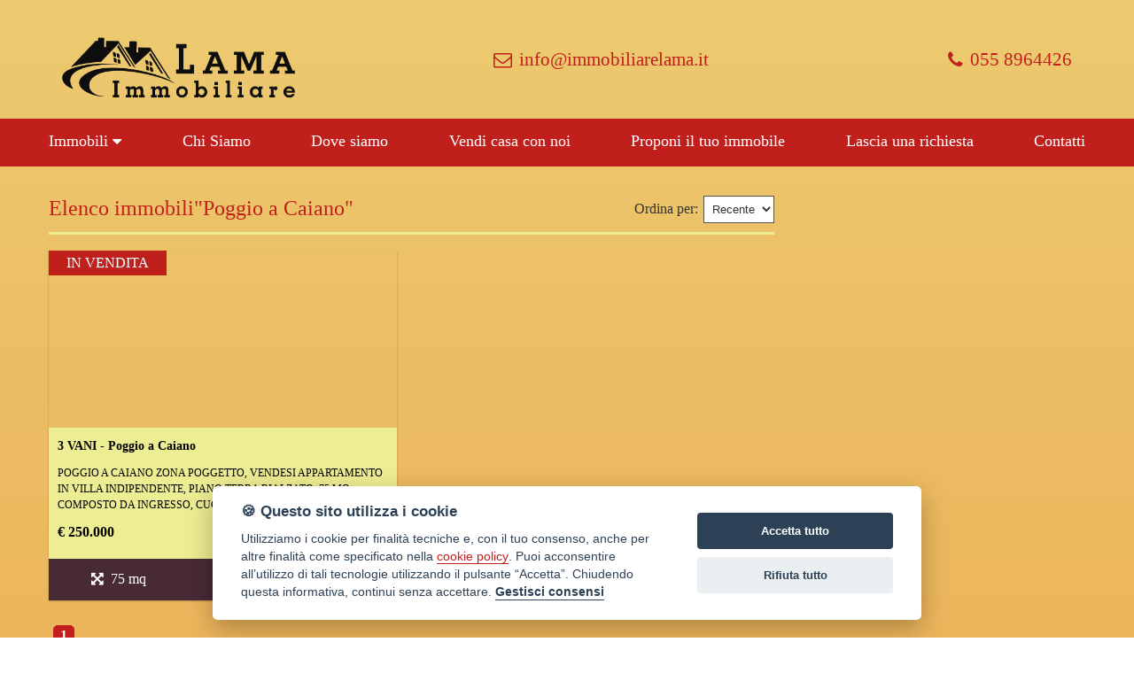

--- FILE ---
content_type: text/html; Charset: utf8;charset=UTF-8
request_url: https://www.immobiliarelama.it/ita/elenco-immobili/per-comune/7743-Poggio+a+Caiano
body_size: 5038
content:
<!DOCTYPE html>
<html>
	<head>
		<title>Elenco immobili"Poggio a Caiano" | Immobiliare Lama di Traina Angela</title>
		<meta charset="UTF-8"  />
		<meta name="description" content="Annunci vendita e affitto case, negozi e terreni | Immobiliare Lama"  />
		<meta name="keywords" content="appartamenti, ville, agenzia, immobiliare, agenzie, immobiliari, servizi, case, vendita, affitto, ristrutturazioni, amministrazione, condomini, progettazione, interni, esterni, preventivi, gratuiti, sopralluoghi, immediati, agevolazioni, mutui, finanziamenti"  />
		<meta name="viewport" content="width=device-width, initial-scale=1, maximum-scale=1"  />
		<link href="https://fonts.googleapis.com/css?family=Open+Sans:300,400,500,700" rel="stylesheet" type="text/css" />
		<link href="https://www.immobiliarelama.it/css/stile.css?1769056725" rel="stylesheet" type="text/css" />
		<link href="https://cdn.ssd.it/shadowbox/shadowbox.css" rel="stylesheet" type="text/css" />
		<link href="https://cdn.ssd.it/flexslider/flexslider.css" rel="stylesheet" type="text/css" />
		<link href="https://cdn.ssd.it/select2/dist/css/select2.min.css" rel="stylesheet" type="text/css" />
		<link href="https://www.immobiliarelama.it/css/jquery-ui.min.css" rel="stylesheet" type="text/css" />
		<link href="https://www.immobiliarelama.it/css/jquery-ui.structure.min.css" rel="stylesheet" type="text/css" />
		<link href="https://www.immobiliarelama.it/css/jquery-ui.theme.min.css" rel="stylesheet" type="text/css" />
		<link href="https://unpkg.com/leaflet@1.8.0/dist/leaflet.css" integrity="sha512-hoalWLoI8r4UszCkZ5kL8vayOGVae1oxXe/2A4AO6J9+580uKHDO3JdHb7NzwwzK5xr/Fs0W40kiNHxM9vyTtQ==" crossorigin=""" rel="stylesheet" type="text/css" />
		<script src="https://code.jquery.com/jquery-1.11.1.min.js" language="javascript" type="text/javascript"></script>
		<script src="https://cdn.ssd.it/shadowbox/shadowbox.js" language="javascript" type="text/javascript"></script>
		<script src="https://cdn.ssd.it/utils.js" language="javascript" type="text/javascript"></script>
		<script src="https://cdn.ssd.it/flexslider/jquery.flexslider-min.js" language="javascript" type="text/javascript"></script>
		<script src="https://www.immobiliarelama.it/js/immobili_elenco.js" language="javascript" type="text/javascript"></script>
		<script src="https://www.immobiliarelama.it/js/contact_forms.js" language="javascript" type="text/javascript"></script>
		<script src="https://www.immobiliarelama.it/js/init.js" language="javascript" type="text/javascript"></script>
		<script src="https://www.immobiliarelama.it/js/sCookie.js" language="javascript" type="text/javascript"></script>
		<script src="https://www.immobiliarelama.it/js/ajax_serv.js" language="javascript" type="text/javascript"></script>
		<script src="https://www.immobiliarelama.it/js/jquery.swipebox.js" language="javascript" type="text/javascript"></script>
		<script src="https://www.immobiliarelama.it/js/jquery.homenote.min.js" language="javascript" type="text/javascript"></script>
		<script src="https://www.immobiliarelama.it/js/jquery-ui.min.js" language="javascript" type="text/javascript"></script>
		<script src="https://cdn.ssd.it/select2/dist/js/select2.min.js" language="javascript" type="text/javascript"></script>
		<script src="https://cdn.ssd.it/select2/dist/js/i18n/it.js" language="javascript" type="text/javascript"></script>
		<script src="https://www.immobiliarelama.it/js/bootstrap.min.js" language="javascript" type="text/javascript"></script>
		<script src="https://unpkg.com/leaflet@1.8.0/dist/leaflet.js" integrity="sha512-BB3hKbKWOc9Ez/TAwyWxNXeoV9c1v6FIeYiBieIWkpLjauysF18NzgR1MBNBXf8/KABdlkX68nAhlwcDFLGPCQ==" crossorigin=""  language="javascript" type="text/javascript"></script>
		<script src="https://cdn.ssd.it/cookie_law/src/cookieconsent.js" defer="1"  language="javascript" type="text/javascript"></script>
	</head>
	<body class="page ita elenco-immobili per-comune 7743-Poggio+a+Caiano home">
		<a name="top_pagina"></a>

		<div id="header">
		    <div class="wrapper-header">
		        <div id="logo">
		            <a href="https://www.immobiliarelama.it/" target="_self" title=""><img src="https://www.immobiliarelama.it/img/logo.png" alt="" title=""/></a>
		        </div>
		        <div class="contact">
		            <a href=""><i class="fa fa-envelope-o" aria-hidden="true"></i>info@immobiliarelama.it</a>
		            <a href=""><i class="fa fa-phone" aria-hidden="true"></i>055 8964426</a>
		        </div>
		    </div>
		</div>

		
		<div id="navigation">
		    <ul id="navigation-standard">
		        <li>
		            <a href="https://www.immobiliarelama.it/"><img src="https://www.immobiliarelama.it/img/logo.png" alt="" title="" /></a>
		        </li>
		                                    <li class="dropdown">
		                    <a href="javascript: void(0);" onclick="$(this).parent().toggleClass('opened');">
		                        <span>Immobili</span>
		                        &nbsp;<i class="fa fa-caret-down" aria-hidden="true"></i>
		                    </a>
		                    <ul id="dropdown-menu">
		                                                    <li><a href="https://www.immobiliarelama.it/ita/immobili-vendita" ><span>immobili in vendita</span></a></li>
		                                                    <li><a href="https://www.immobiliarelama.it/ita/immobili-affitto" ><span>immobili in affitto</span></a></li>
		                                            </ul>
		                </li>
		                                                <li><a  href="https://www.immobiliarelama.it/ita/chi-siamo"><span>Chi Siamo</span></a></li>
		                                                <li><a  href="https://www.immobiliarelama.it/ita/dove-siamo"><span>Dove siamo</span></a></li>
		                                                <li><a  href="https://www.immobiliarelama.it/ita/come-vendere-casa-con-immobiliare-lama"><span>Vendi casa con noi</span></a></li>
		                                                <li><a  href="https://www.immobiliarelama.it/ita/acquisizione-immobili-vendere-casa-immobiliare-lama"><span>Proponi il tuo immobile</span></a></li>
		                                                <li><a  href="https://www.immobiliarelama.it/ita/lascia-richiesta"><span>Lascia una richiesta</span></a></li>
		                                                <li><a  href="https://www.immobiliarelama.it/ita/contatti"><span>Contatti</span></a></li>
		                        </ul>
		
		    <div id="menu-responsive">
		        <ul class="navigation-mobile" class="menu">
		                                                <li class="dropdown">
		                        <a href="javascript: void(0);" onclick="$(this).parent().toggleClass('opened');">
		                            <span>Immobili</span>
		                            &nbsp;<i class="fa fa-caret-down" aria-hidden="true"></i>
		                        </a>
		                        <ul id="dropdown-menu">
		                                                            <li><a href="https://www.immobiliarelama.it/ita/immobili-vendita"><span>immobili in vendita</span></a></li>
		                                                            <li><a href="https://www.immobiliarelama.it/ita/immobili-affitto"><span>immobili in affitto</span></a></li>
		                                                    </ul>
		                    </li>
		                                                                <li><a  href="https://www.immobiliarelama.it/ita/chi-siamo"><span>Chi Siamo</span></a></li>
		                                                                <li><a  href="https://www.immobiliarelama.it/ita/dove-siamo"><span>Dove siamo</span></a></li>
		                                                                <li><a  href="https://www.immobiliarelama.it/ita/come-vendere-casa-con-immobiliare-lama"><span>Vendi casa con noi</span></a></li>
		                                                                <li><a  href="https://www.immobiliarelama.it/ita/acquisizione-immobili-vendere-casa-immobiliare-lama"><span>Proponi il tuo immobile</span></a></li>
		                                                                <li><a  href="https://www.immobiliarelama.it/ita/lascia-richiesta"><span>Lascia una richiesta</span></a></li>
		                                                                <li><a  href="https://www.immobiliarelama.it/ita/contatti"><span>Contatti</span></a></li>
		                                    </ul>
		
		        <button class="hamburger hamburger--vortex" type="button" style="width: 100%;margin-right:12px;">
		            <span class="hamburger-box"><span class="hamburger-inner"></span></span>
		        </button>
		    </div>
		</div>
		
		<script type="text/javascript" language="JavaScript">
		  $(document).ready(function () {
		    $(".dropdown").each(function () {
		      $(this).hover(function () {
		        $("ul#navigation-standard", this).toggleClass("hidden");
		      }, function () {
		        $("ul#navigation-standard", this).toggleClass("hidden");
		      });
		    });
		  });
		
		  $(document).ready(function () {
		    $(".dropdown").each(function () {
		      $(this).hover(function () {
		        $("ul", this).toggleClass("hidden");
		      }, function () {
		        $("ul", this).toggleClass("hidden");
		      });
		    });
		  });
		
		  var forEach = function (t, o, r) {
		    if ("[object Object]" === Object.prototype.toString.call(t))for (var c in t)Object.prototype.hasOwnProperty.call(t, c) && o.call(r, t[c], c, t); else for (var e = 0, l = t.length; l > e; e++)o.call(r, t[e], e, t)
		  };
		
		  var hamburgers = document.querySelectorAll(".hamburger");
		  if (hamburgers.length > 0) {
		    forEach(hamburgers, function (hamburger) {
		      hamburger.addEventListener("click", function () {
		        $(this).parent().toggleClass("is-active");
		        this.classList.toggle("is-active");
		        //document.getElementById('menu').setAttribute('style','visibility:visible');
		      }, false);
		    });
		  }
		
		  $(window).bind('scroll', function () {
		    if ($(window).scrollTop() > 100) {
		      $('#navigation').addClass('fixed');
		    } else {
		      $('#navigation').removeClass('fixed');
		    }
		  });
		</script>
		

		<div id="main_wrapper" class="not_home">

		<div id="main_content" class="not_home" class="whole">

		
		<div id="immobili-elenco">
		   <h2 class="title"><span style="flex-grow:1;">Elenco immobili"Poggio a Caiano"</span><div class="order_by">
		    <label>Ordina per:</label>
		    <i class="fa fa-sort"></i>
		
		    <select name="order_by_selection" onchange="changeListOrder(this.value);">
		        <option value="date_insert_desc" selected="selected">
		            Recente
		        </option>
		                <option value="price" >
		            Prezzo
		        </option>
		                <option value="size" >Mq
		        </option>
		                <option value="rooms" >
		            Locali
		        </option>
		            </select>
		</div>
		</h2>
		   <a href="https://www.immobiliarelama.it/ita/immobile/1951-Appartamento+-+3-VANI+-+in+-+vendita+-+a+-+Poggio-a-Caiano+-+Poggetto" title="">
		    <div class="item">
		        <div class="foto" style="background-image: url(
		            https://static3.agimonline.com/images/4Zzoy8NzM0eO2M6dMTtp1ZDox9OTMx2MztlbeHQ64anBn8O3Y6eMTt3dOjE71Y29t9cDox2/500/0/19313.jpg);"
		            >
		            <span class="contratto_txt
		                                vendita">
		                            in vendita                                            </span>
		        </div>
		        <div class="feature">
		            <div class="location">
		                <span class="type">3 VANI - Poggio a Caiano</span>
		                <p>
		                    POGGIO A CAIANO ZONA POGGETTO, VENDESI APPARTAMENTO IN VILLA INDIPENDENTE, PIANO TERRA RIALZATO, 75 MQ, COMPOSTO DA INGRESSO, CUCINA ABITABILE, 2...                </p>
		                <br /><span class="price">
		                                            &euro; 250.000                </span>
		            </div>
		            <div class="info">
		                <span class="mq"><i class="fa fa-arrows-alt" aria-hidden="true"></i>75 mq</span>
		                <span class="bed"><i class="fa fa-bed" aria-hidden="true"></i>2</span>
		                <span class="bed"><i class="fa fa-bath" aria-hidden="true"></i>1</span>
		            </div>
		        </div>
		    </div>
		</a>
		
		<ul class="pager">
		
		
			<li class="pager-pages current">1</li>
		
		</ul>
		</div>
		

		<div class="go_top"><a href="#top" title="Vai a inizio pagina"><span>vai a inizio pagina</span></a></div>

		</div>

		<div id="right_column">
		            
		<div id="content-ric" class="not-home">
		    <div class="wrapper">
		        <h2 class="engine-title">CERCA IL TUO IMMOBILE</h2>
		
		        <div id="ricerca" >
		            <img src="https://www.immobiliarelama.it/img/loading.gif" id="search_loading"/>
		            <form name="frmRicerca" action="https://www.immobiliarelama.it/ita/immobili" method="GET">
		                <input type="hidden" name="order_by" value=""/>
		                <input type="hidden" name="company_id" value=""/>
		                <input type="hidden" name="seo" value=""/>
		
		                <div class="search-filters">
		                                           
		                        <!-- Contratto -->
		                        <p class="ric_row">
		                            <label>Contratto</label>
		                            <select name="rental">
		                                <option value="">Qualsiasi</option>
		                                <option value="0" >
		                                    Vendita
		                                </option>
		                                <option value="1" >
		                                    Affitto
		                                </option>
		                            </select>
		                        </p>
		                       
		                        <!-- Tipologia -->
		                        <p class="ric_row">
		                            <label>Tipologia</label>
		                            <select title="Seleziona la Tipologia" name="property_type_id"
		                                    onchange="searchSubtipologia('select_subtypology',this.value,'bf3acadddefb7ddf625a6f2f579de490');">
		                                <option value="">Qualsiasi</option>
		                                                                    <optgroup label="Abitativo">
		                                                                                    <option value="128" >Appartamento</option>
		                                                                                    <option value="129" >Bifamiliare</option>
		                                                                                    <option value="131" >Casa colonica</option>
		                                                                                    <option value="132" >Casa indipendente</option>
		                                                                                    <option value="141" >Terratetto</option>
		                                                                                    <option value="143" >Villetta</option>
		                                                                            </optgroup>
		                                                                    <optgroup label="Non Abitativo">
		                                                                                    <option value="144" >Fondo/negozio</option>
		                                                                                    <option value="1014" >GARAGE</option>
		                                                                                    <option value="149" >Laboratorio</option>
		                                                                                    <option value="150" >Ufficio</option>
		                                                                            </optgroup>
		                                                                    <optgroup label="Attività Commerciale">
		                                                                                    <option value="1009" >ABBIGLIAMENTO MERCERIA</option>
		                                                                                    <option value="1013" >FORNO ALIMENTARI</option>
		                                                                            </optgroup>
		                                                                    <optgroup label="Terreni">
		                                                                                    <option value="160" >Agricolo</option>
		                                                                            </optgroup>
		                                                            </select>
		                        </p>
		
		                        <!-- SubTipologia -->
		                        <p class="ric_row advanced">
		                            <label>Subtipologia</label>
		                            <select title="Seleziona la SubTipologia" name="property_subtype_id"
		                                    id="select_subtypology">
		                                <option value="">Qualsiasi</option>
		                                                            </select>
		                        </p>
		
		                        <!-- Comune -->
		                        <p class="ric_row" >
		                            <label>Comune</label>
		                            <select title="Seleziona il Comune" name="city_id"
		                                    onchange="searchZona('select_districts',this.value,'bf3acadddefb7ddf625a6f2f579de490');">
		                                <option value="">Qualsiasi</option>
		                                                                    <option value="4387" >Calenzano</option>
		                                                                    <option value="4388" >Campi Bisenzio</option>
		                                                                    <option value="7741" >Carmignano</option>
		                                                                    <option value="4397" >Firenze</option>
		                                                                    <option value="4404" >Lastra a Signa</option>
		                                                                    <option value="7743" >Poggio a Caiano</option>
		                                                                    <option value="7744" >Prato</option>
		                                                                    <option value="4422" >Signa</option>
		                                                            </select>
		                        </p>
		
		                        <!-- Zona -->
		                        <p class="ric_row advanced">
		                            <label>Zona</label>
		                            <select title="Seleziona la Zona" name="district_id" id="select_districts">
		                                <option value="">Qualsiasi</option>
		                                                            </select>
		                        </p>
		
		                        <!-- Prezzo massimo -->
		                        <p class="ric_row">
		                            <label>Prezzo max.</label>
		                            <input placeholder="Prezzo max" type="text" name="price_max"
		                                   value=""/>
		                        </p>
		
		                        <!-- Codice Immobile -->
		                        <p class="ric_row">
		                            <label>Codice</label>
		                            <input placeholder="Codice" type="text" name="code"
		                                   value=""/>
		                        </p>
		                        
		                        <p class="ric_row" style="border-right: 0">
		                        <label>&nbsp;</label>
		                        <button type="submit" class="btn btn-default">
		                            <i class="fa fa-search" aria-hidden="true"></i>&nbsp;Cerca 
		                        </button>
		                    </p>
		
		                                    </div>
		            </form>
		        </div>
		    </div>
		</div>        <div class="banner-container">
		    <a href="https://www.immobiliarelama.it/ita/lascia-richiesta" class="banner">
		        <span><i class="fa fa-question-circle" aria-hidden="true"></i>Lascia una richiesta</span>
		    </a>
		    <a href="https://www.immobiliarelama.it/ita/proponi-immobile" class="banner">
		        <span><i class="fa fa-handshake-o" aria-hidden="true"></i>Proponi immobile</span>
		    </a>
		    <a href="mailto:info@immobiliarelama.it" class="banner">
		        <span><i class="fa fa-envelope-o" aria-hidden="true"></i>Scrivi una mail</span>
		    </a>
		    <a href="tel:+39055 8964426" class="banner">
		        <span><i class="fa fa-phone-square" aria-hidden="true"></i>055 8964426</span>
		    </a>
		</div>
		    </div>

		</div>

		<div id="footer">
		    <div class="wrapper">
		        <div class="info">
		            <h3>CONTATTI</h3>
		             <div class="item">
		                <i class="fa fa-map-marker" aria-hidden="true"></i>
		                <span>
		                    Immobiliare Lama                 </span>
		            </div>
		            <div class="item">
		                <i class="fa fa-map-marker" aria-hidden="true"></i>
		                <span>
		                    Via San Cresci 129 50013 - Campi Bisenzio (FI)                </span>
		            </div>
		            <div class="item">
		                <i class="fa fa-phone" aria-hidden="true"></i>
		                <span>
		                    055 8964426 - 338 2852802                </span>
		            </div>
		            <div class="item">
		                <i class="fa fa-envelope-o" aria-hidden="true"></i>
		                <span>
		                    info@immobiliarelama.it                </span>
		            </div>
		        </div>  
		        <div class="info">
		            <img src="https://www.immobiliarelama.it/img/logo_AIA_rotondo.png" style="width: 100%;max-width: 200px">
		        </div>
		        <div class="info social">
		            <iframe src="https://www.facebook.com/plugins/page.php?href=https%3A%2F%2Fwww.facebook.com%2FImmobiliareLama%2F&tabs&width=340&height=214&small_header=false&adapt_container_width=true&hide_cover=false&show_facepile=true&appId=1398656677126412" width="100%" height="214" style="border:none;overflow:hidden" scrolling="no" frameborder="0" allowTransparency="true"></iframe>
		        </div>
		    </div>
		</div>

		<div id="bottom_links">
		    <div class="credits">
		        <span>&copy 2017 . Created by <a style="font-weight: 600" href="//www.ssd.it" target="_blank">SSD</a> - Powered by <a style="font-weight: 600" href="//www.agimgestionaleimmobiliare.it" target="_blank">AGIM</a>&nbsp;-&nbsp;<a href="javascript:void(0)" id="cookie_settings">Gestisci Cookie Policy</a></span>
		        <div class="info2">
		            <span><a href="https://www.immobiliarelama.it/ita/area-riservata"><i class="fa fa-key" aria-hidden="true"></i></a></span>
		            <span><a href="https://www.immobiliarelama.it/ita/informazioni-societarie" rel="shadowbox;width=720;height=440"><i class="fa fa-credit-card" aria-hidden="true"></i></a></span>
		            <span><a href="https://www.immobiliarelama.it/ita/privacy-policy" rel="shadowbox;width=720;height=440"><i class="fa fa-user-secret" aria-hidden="true"></i></a></span>
		        </div>
		    </div>
		</div>
		
		<div id="loader" style="display: none">
		    <div class="lds-roller"><div></div><div></div><div></div><div></div><div></div><div></div><div></div><div></div></div>
		    <p>Invio messaggio in corso...</p>
		</div>
		
		<script>
		  (function(i,s,o,g,r,a,m){i['GoogleAnalyticsObject']=r;i[r]=i[r]||function(){
		  (i[r].q=i[r].q||[]).push(arguments)},i[r].l=1*new Date();a=s.createElement(o),
		  m=s.getElementsByTagName(o)[0];a.async=1;a.src=g;m.parentNode.insertBefore(a,m)
		  })(window,document,'script','https://www.google-analytics.com/analytics.js','ga');
		
		  ga('create', 'UA-102743274-1', 'auto');
		  ga('send', 'pageview');
		
		</script>
		
	</body>
</html>

--- FILE ---
content_type: text/css
request_url: https://www.immobiliarelama.it/css/stile.css?1769056725
body_size: 14230
content:
@import"https://netdna.bootstrapcdn.com/font-awesome/4.7.0/css/font-awesome.css";.clear,form.contactForm:after,#tab_property .section ul:after{clear:both;content:"";display:block;float:none;height:0}.clear,form.contactForm:after,#tab_property .section ul:after{clear:both;content:"";display:block;float:none;height:0}body{background:#ecca70;background:-moz-linear-gradient(top, #ecca70 0%, #ecab51 100%);background:-webkit-linear-gradient(top, #ecca70 0%, #ecab51 100%);background:linear-gradient(to bottom, #ecca70 0%, #ecab51 100%);filter:progid:DXImageTransform.Microsoft.gradient( startColorstr="#ecca70", endColorstr="#ecab51",GradientType=0 );color:#333;font-family:Georgia,"Times New Roman",Times,serif;font-size:100%;font-weight:200;margin:0;padding:0}body.home #main_wrapper #main_content{padding:0}body.elenchi #immobili_elenco .order_by,body.elenchi #immobili_elenco .pager,body.elenco-immobili #immobili_elenco .order_by,body.elenco-immobili #immobili_elenco .pager{display:none}body.elenchi #right_column,body.elenco-immobili #right_column{display:none}body #main_wrapper{align-items:flex-start;box-sizing:border-box;display:flex;flex-wrap:wrap;width:100%;padding:20px 0}body #main_wrapper.not_home{min-height:60vh}body #main_wrapper.not_home #main_content{padding:15px}.title{border-bottom:3px solid #eded93;box-sizing:border-box;color:#c11f1c;font-size:1.6em;font-weight:normal;margin:0 0 .75em;padding-bottom:10px;text-align:left;width:100%}a:link,a:active,a:hover,a:visited{color:#c11f1c;text-decoration:none}.go_top{bottom:20px;box-shadow:0 0 10px rgba(0,0,0,.3);display:none;position:fixed;right:20px;width:40px}.go_top a{background:#333 url("../img/go_top.png") no-repeat center center;color:#fff;display:block;height:48px;width:48px}.go_top a span{visibility:hidden}input[name="site_form[human_invisible_txt]"]{display:none !important}.print_dettaglio{color:#333;font-weight:600;padding-left:26px;position:absolute;right:0;text-decoration:none;top:.8em}#content-static{display:flex;flex-wrap:wrap}#back_link{background-color:#eded93;border:1px solid #ccc;box-shadow:1px 1px 3px #999;box-sizing:border-box;color:#fff;cursor:pointer;font-size:.8em;margin-bottom:20px;padding:10px 15px;text-decoration:none;width:initial}#loader{position:fixed;left:0;top:0;width:100%;height:100%;display:flex;flex-wrap:wrap;align-items:center;align-content:center;justify-content:center;background-color:rgba(255,255,255,.8);z-index:20}#loader p{width:100%;text-align:center;font-size:21px;font-weight:400}.lds-roller{display:inline-block;position:relative;width:80px;height:80px}.lds-roller div{animation:lds-roller 1.2s cubic-bezier(0.5, 0, 0.5, 1) infinite;transform-origin:40px 40px}.lds-roller div:after{content:" ";display:block;position:absolute;width:7px;height:7px;border-radius:50%;background:#c11f1c;margin:-4px 0 0 -4px}.lds-roller div:nth-child(1){animation-delay:-0.036s}.lds-roller div:nth-child(1):after{top:63px;left:63px}.lds-roller div:nth-child(2){animation-delay:-0.072s}.lds-roller div:nth-child(2):after{top:68px;left:56px}.lds-roller div:nth-child(3){animation-delay:-0.108s}.lds-roller div:nth-child(3):after{top:71px;left:48px}.lds-roller div:nth-child(4){animation-delay:-0.144s}.lds-roller div:nth-child(4):after{top:72px;left:40px}.lds-roller div:nth-child(5){animation-delay:-0.18s}.lds-roller div:nth-child(5):after{top:71px;left:32px}.lds-roller div:nth-child(6){animation-delay:-0.216s}.lds-roller div:nth-child(6):after{top:68px;left:24px}.lds-roller div:nth-child(7){animation-delay:-0.252s}.lds-roller div:nth-child(7):after{top:63px;left:17px}.lds-roller div:nth-child(8){animation-delay:-0.288s}.lds-roller div:nth-child(8):after{top:56px;left:12px}@keyframes lds-roller{0%{transform:rotate(0deg)}100%{transform:rotate(360deg)}}.clear,form.contactForm:after,#tab_property .section ul:after{clear:both;content:"";display:block;float:none;height:0}#main_content{-webkit-box-sizing:border-box;-moz-box-sizing:border-box;box-sizing:border-box;padding:0 20px;position:relative;width:100%}#main_content .title{color:#c11f1c;font-weight:400;position:relative;text-align:left;width:100%}#main_content .title.dettaglio{font-size:1.6em;text-transform:initial;width:100%}#main_content .title.dettaglio .price{font-weight:700;margin:7px 0;width:100%}#main_content .button{-webkit-box-align:center;-moz-box-align:center;box-align:center;-webkit-align-items:center;-moz-align-items:center;-ms-align-items:center;-o-align-items:center;align-items:center;-ms-flex-align:center;-webkit-box-sizing:border-box;-moz-box-sizing:border-box;box-sizing:border-box;display:-webkit-box;display:-moz-box;display:box;display:-webkit-flex;display:-moz-flex;display:-ms-flexbox;display:flex;background-color:#c11f1c;border-radius:3px;color:#fff;margin:10px 0;padding:14px 20px;position:relative;text-decoration:none;transition:background-color .15s linear;width:auto}#main_content .button:hover{background-color:#e1322f}#main_content .button span{color:#fff}#main_content .button span i{color:#fff;margin-right:8px}#main_content p{line-height:1.5em}#main_content blockquote{background-color:#eee;font-style:oblique;line-height:1.5em;padding:15px}#main_content blockquote .signature{display:block;font-style:normal;font-weight:400;text-align:right}#main_content blockquote .signature:before{content:"--";margin-right:.5em}.framed_img{border:1px solid #ccc;box-shadow:0 0 5px rgba(0,0,0,.3);margin:15px 25px;padding:5px}#top_links{display:none;background-color:#fff;height:35px;width:100%}#top_links .wrapper{-webkit-box-sizing:border-box;-moz-box-sizing:border-box;box-sizing:border-box}#top_links .wrapper .top-menu{display:-webkit-box;display:-moz-box;display:box;display:-webkit-flex;display:-moz-flex;display:-ms-flexbox;display:flex;-webkit-box-lines:multiple;-moz-box-lines:multiple;box-lines:multiple;-webkit-flex-wrap:wrap;-moz-flex-wrap:wrap;-ms-flex-wrap:wrap;flex-wrap:wrap;-webkit-box-pack:center;-moz-box-pack:center;box-pack:center;-webkit-justify-content:center;-moz-justify-content:center;-ms-justify-content:center;-o-justify-content:center;justify-content:center;-ms-flex-pack:center;-webkit-box-align:center;-moz-box-align:center;box-align:center;-webkit-align-items:center;-moz-align-items:center;-ms-align-items:center;-o-align-items:center;align-items:center;-ms-flex-align:center;-webkit-align-content:center;-moz-align-content:center;align-content:center;-ms-flex-line-pack:center;height:100%;width:100%}#top_links .wrapper .top-menu .contact a{color:#333}#top_links .wrapper .top-menu .contact a.bookmarks{background-color:orange;color:#fff;display:none;margin-right:10px;padding:.5em;transition:all .5s ease-in-out}#top_links .wrapper .top-menu .contact a.bookmarks:hover{background-color:#c11f1c}#top_links .wrapper .top-menu .social{display:-webkit-box;display:-moz-box;display:box;display:-webkit-flex;display:-moz-flex;display:-ms-flexbox;display:flex;-webkit-box-align:center;-moz-box-align:center;box-align:center;-webkit-align-items:center;-moz-align-items:center;-ms-align-items:center;-o-align-items:center;align-items:center;-ms-flex-align:center;height:100%}#top_links .wrapper .top-menu .social a{display:-webkit-box;display:-moz-box;display:box;display:-webkit-flex;display:-moz-flex;display:-ms-flexbox;display:flex;-webkit-box-align:center;-moz-box-align:center;box-align:center;-webkit-align-items:center;-moz-align-items:center;-ms-align-items:center;-o-align-items:center;align-items:center;-ms-flex-align:center;-webkit-box-pack:center;-moz-box-pack:center;box-pack:center;-webkit-justify-content:center;-moz-justify-content:center;-ms-justify-content:center;-o-justify-content:center;justify-content:center;-ms-flex-pack:center;-webkit-transition:all .4s ease;-moz-transition:all .4s ease;transition:all .4s ease;color:#333;cursor:pointer;height:100%;padding:0 10px;text-decoration:none}#top_links .wrapper .top-menu .social a i{text-align:center;width:18px}#top_links .wrapper .top-menu .social a:hover i{color:#fff}#top_links .wrapper .top-menu .social a:hover.facebook{background-color:#3b5998}#top_links .wrapper .top-menu .social a:hover.twitter{background-color:#55acee}#top_links .wrapper .top-menu .social a:hover.google{background-color:#d73d32}#top_links .wrapper .top-menu .social a:hover.linkedin{background-color:#007bb5}#top_links .wrapper .top-menu .social a:hover.instagram{background:radial-gradient(circle farthest-corner at 35% 90%, #fec564, transparent 50%),radial-gradient(circle farthest-corner at 0 140%, #fec564, transparent 50%),radial-gradient(ellipse farthest-corner at 0 -25%, #5258cf, transparent 50%),radial-gradient(ellipse farthest-corner at 20% -50%, #5258cf, transparent 50%),radial-gradient(ellipse farthest-corner at 100% 0, #893dc2, transparent 50%),radial-gradient(ellipse farthest-corner at 60% -20%, #893dc2, transparent 50%),radial-gradient(ellipse farthest-corner at 100% 100%, #d9317a, transparent),linear-gradient(#6559ca, #bc318f 30%, #e33f5f 50%, #f77638 70%, #fec66d 100%)}.clear,form.contactForm:after,#tab_property .section ul:after{clear:both;content:"";display:block;float:none;height:0}#header{-webkit-box-sizing:border-box;-moz-box-sizing:border-box;box-sizing:border-box;position:relative;width:100%}#header .wrapper-header{-webkit-box-sizing:border-box;-moz-box-sizing:border-box;box-sizing:border-box;display:-webkit-box;display:-moz-box;display:box;display:-webkit-flex;display:-moz-flex;display:-ms-flexbox;display:flex;-webkit-box-orient:horizontal;-moz-box-orient:horizontal;box-orient:horizontal;-webkit-box-direction:normal;-moz-box-direction:normal;box-direction:normal;-webkit-flex-direction:row;-moz-flex-direction:row;flex-direction:row;-ms-flex-direction:row;-webkit-box-pack:justify;-moz-box-pack:justify;box-pack:justify;-webkit-justify-content:space-between;-moz-justify-content:space-between;-ms-justify-content:space-between;-o-justify-content:space-between;justify-content:space-between;-ms-flex-pack:justify;-webkit-box-align:center;-moz-box-align:center;box-align:center;-webkit-align-items:center;-moz-align-items:center;-ms-align-items:center;-o-align-items:center;align-items:center;-ms-flex-align:center;-webkit-box-lines:single;-moz-box-lines:single;box-lines:single;-webkit-flex-wrap:nowrap;-moz-flex-wrap:nowrap;-ms-flex-wrap:nowrap;flex-wrap:nowrap;height:100%;margin:0 auto;padding:15px;position:relative;width:100%}#header .wrapper-header #logo{-webkit-box-sizing:border-box;-moz-box-sizing:border-box;box-sizing:border-box;flex-grow:1;height:100%}#header .wrapper-header #logo a img{max-height:60px}#header .wrapper-header .contact{display:-webkit-box;display:-moz-box;display:box;display:-webkit-flex;display:-moz-flex;display:-ms-flexbox;display:flex;-webkit-box-lines:multiple;-moz-box-lines:multiple;box-lines:multiple;-webkit-flex-wrap:wrap;-moz-flex-wrap:wrap;-ms-flex-wrap:wrap;flex-wrap:wrap}#header .wrapper-header .contact a{display:-webkit-box;display:-moz-box;display:box;display:-webkit-flex;display:-moz-flex;display:-ms-flexbox;display:flex;-webkit-box-align:center;-moz-box-align:center;box-align:center;-webkit-align-items:center;-moz-align-items:center;-ms-align-items:center;-o-align-items:center;align-items:center;-ms-flex-align:center;justify-content:end;font-size:.8em;width:100%}#header .wrapper-header .contact a:first-child{margin-bottom:10px}#header .wrapper-header .contact a i{margin-right:8px}#header-internal{background:transparent url("../img/header_internal.jpg") no-repeat center bottom;background-size:cover;border-bottom:3px solid #eded93;display:none}#header-internal .wrapper{display:block;height:40vh;margin:0 auto;width:100%}#vetrina-outdoor,#vetrina-outdoor-mini{background:transparent none no-repeat center center;background-size:cover;box-sizing:border-box;display:block;padding:15px;position:relative;width:100%;z-index:1}#vetrina-outdoor>h2,#vetrina-outdoor-mini>h2{border-bottom:3px solid #eded93;box-sizing:border-box;color:#c11f1c;font-size:1.2em;font-weight:normal;margin:0 0 20px;width:100%}#vetrina-outdoor>h2 span,#vetrina-outdoor-mini>h2 span{display:inline-block;font-size:.7em;font-style:oblique;font-weight:200;width:100%}#vetrina-outdoor ul,#vetrina-outdoor-mini ul{display:none}#vetrina-outdoor .flex-viewport,#vetrina-outdoor-mini .flex-viewport{box-sizing:border-box;overflow:hidden;width:100%}#vetrina-outdoor .flex-viewport ul,#vetrina-outdoor-mini .flex-viewport ul{display:block;height:100%;width:100%}#vetrina-outdoor .flex-viewport ul li,#vetrina-outdoor-mini .flex-viewport ul li{box-sizing:border-box;height:100%}#vetrina-outdoor .flex-viewport ul li a,#vetrina-outdoor-mini .flex-viewport ul li a{text-decoration:none;display:block;-webkit-box-sizing:border-box;-moz-box-sizing:border-box;box-sizing:border-box;color:#333;width:100%;box-shadow:0 1px 2px rgba(0,0,0,.24);-webkit-transition:all .3s ease-in-out;-moz-transition:all .3s ease-in-out;transition:all .3s ease-in-out;margin-bottom:25px}#vetrina-outdoor .flex-viewport ul li a:hover,#vetrina-outdoor .flex-viewport ul li a:focus,#vetrina-outdoor-mini .flex-viewport ul li a:hover,#vetrina-outdoor-mini .flex-viewport ul li a:focus{box-shadow:0 6px 6px rgba(0,0,0,.24)}#vetrina-outdoor .flex-viewport ul li a .item,#vetrina-outdoor-mini .flex-viewport ul li a .item{width:100%;height:100%;margin:0;overflow:hidden;display:flex;display:-webkit-box;display:-moz-box;display:box;display:-webkit-flex;display:-moz-flex;display:-ms-flexbox;display:flex;-webkit-box-orient:vertical;-moz-box-orient:vertical;box-orient:vertical;-webkit-box-direction:normal;-moz-box-direction:normal;box-direction:normal;-webkit-flex-direction:column;-moz-flex-direction:column;flex-direction:column;-ms-flex-direction:column}#vetrina-outdoor .flex-viewport ul li a .item .foto,#vetrina-outdoor-mini .flex-viewport ul li a .item .foto{display:-webkit-box;display:-moz-box;display:box;display:-webkit-flex;display:-moz-flex;display:-ms-flexbox;display:flex;-webkit-box-align:center;-moz-box-align:center;box-align:center;-webkit-align-items:center;-moz-align-items:center;-ms-align-items:center;-o-align-items:center;align-items:center;-ms-flex-align:center;-webkit-box-pack:start;-moz-box-pack:start;box-pack:start;-webkit-justify-content:flex-start;-moz-justify-content:flex-start;-ms-justify-content:flex-start;-o-justify-content:flex-start;justify-content:flex-start;-ms-flex-pack:start;position:relative;width:100%;height:500px;background:transparent url(../img/logo.png) no-repeat center center;background-size:cover;overflow:hidden}#vetrina-outdoor .flex-viewport ul li a .item .foto .contratto_txt,#vetrina-outdoor-mini .flex-viewport ul li a .item .foto .contratto_txt{display:block;position:absolute;z-index:2;-webkit-box-sizing:border-box;-moz-box-sizing:border-box;box-sizing:border-box;padding:10px;color:#fff;font-size:14px;font-weight:100;top:10px;left:10px;text-align:center;background-color:#c11f1c;text-transform:uppercase}#vetrina-outdoor .flex-viewport ul li a .item .foto .contratto_txt.vendita,#vetrina-outdoor-mini .flex-viewport ul li a .item .foto .contratto_txt.vendita{background-color:#482a36}#vetrina-outdoor .flex-viewport ul li a .item .feature,#vetrina-outdoor-mini .flex-viewport ul li a .item .feature{background:#eded93;-webkit-box-sizing:border-box;-moz-box-sizing:border-box;box-sizing:border-box;display:-webkit-box;display:-moz-box;display:box;display:-webkit-flex;display:-moz-flex;display:-ms-flexbox;display:flex;-webkit-box-orient:vertical;-moz-box-orient:vertical;box-orient:vertical;-webkit-box-direction:normal;-moz-box-direction:normal;box-direction:normal;-webkit-flex-direction:column;-moz-flex-direction:column;flex-direction:column;-ms-flex-direction:column;-webkit-box-lines:multiple;-moz-box-lines:multiple;box-lines:multiple;-webkit-flex-wrap:wrap;-moz-flex-wrap:wrap;-ms-flex-wrap:wrap;flex-wrap:wrap;width:100%}#vetrina-outdoor .flex-viewport ul li a .item .feature .info,#vetrina-outdoor-mini .flex-viewport ul li a .item .feature .info{display:-webkit-box;display:-moz-box;display:box;display:-webkit-flex;display:-moz-flex;display:-ms-flexbox;display:flex;-webkit-box-pack:distribute;-moz-box-pack:distribute;box-pack:distribute;-webkit-justify-content:space-around;-moz-justify-content:space-around;-ms-justify-content:space-around;-o-justify-content:space-around;justify-content:space-around;-ms-flex-pack:distribute;-webkit-box-align:center;-moz-box-align:center;box-align:center;-webkit-align-items:center;-moz-align-items:center;-ms-align-items:center;-o-align-items:center;align-items:center;-ms-flex-align:center;-webkit-box-sizing:border-box;-moz-box-sizing:border-box;box-sizing:border-box;background-color:#eded93;height:45px;padding:5px;width:100%}#vetrina-outdoor .flex-viewport ul li a .item .feature .info span,#vetrina-outdoor-mini .flex-viewport ul li a .item .feature .info span{color:#c11f1c;font-size:14px;font-weight:600}#vetrina-outdoor .flex-viewport ul li a .item .feature .info span i,#vetrina-outdoor-mini .flex-viewport ul li a .item .feature .info span i{color:#c11f1c;margin-right:8px}#vetrina-outdoor .flex-viewport ul li a .item .feature .info .mq i,#vetrina-outdoor-mini .flex-viewport ul li a .item .feature .info .mq i{background:#c11f1c;color:#fff;padding:1px 2px 1px 2px}#vetrina-outdoor .flex-viewport ul li a .item .feature .location,#vetrina-outdoor-mini .flex-viewport ul li a .item .feature .location{-webkit-box-sizing:border-box;-moz-box-sizing:border-box;box-sizing:border-box;display:-webkit-box;display:-moz-box;display:box;display:-webkit-flex;display:-moz-flex;display:-ms-flexbox;display:flex;-webkit-box-lines:multiple;-moz-box-lines:multiple;box-lines:multiple;-webkit-flex-wrap:wrap;-moz-flex-wrap:wrap;-ms-flex-wrap:wrap;flex-wrap:wrap;-webkit-box-pack:distribute;-moz-box-pack:distribute;box-pack:distribute;-webkit-justify-content:space-around;-moz-justify-content:space-around;-ms-justify-content:space-around;-o-justify-content:space-around;justify-content:space-around;-ms-flex-pack:distribute;-webkit-box-align:center;-moz-box-align:center;box-align:center;-webkit-align-items:center;-moz-align-items:center;-ms-align-items:center;-o-align-items:center;align-items:center;-ms-flex-align:center;padding:10px;color:#c11f1c;white-space:nowrap;text-overflow:ellipsis;overflow:hidden;max-width:100%}#vetrina-outdoor .flex-viewport ul li a .item .feature .location span,#vetrina-outdoor-mini .flex-viewport ul li a .item .feature .location span{color:#030002;margin:1px 0}#vetrina-outdoor .flex-viewport ul li a .item .feature .location .type,#vetrina-outdoor-mini .flex-viewport ul li a .item .feature .location .type{width:100%;text-transform:uppercase}#vetrina-outdoor .flex-viewport ul li a .item .feature .location .code,#vetrina-outdoor-mini .flex-viewport ul li a .item .feature .location .code{width:40%;font-size:14px;text-align:right}#vetrina-outdoor .flex-viewport ul li a .item .feature .location .city,#vetrina-outdoor-mini .flex-viewport ul li a .item .feature .location .city{width:100%;font-size:13px}#vetrina-outdoor .flex-viewport ul li a .item .feature .location .desc,#vetrina-outdoor-mini .flex-viewport ul li a .item .feature .location .desc{color:#030002;font-size:14px;width:100%;white-space:normal}#vetrina-outdoor .flex-viewport ul li a .item .feature .price-box,#vetrina-outdoor-mini .flex-viewport ul li a .item .feature .price-box{-webkit-box-sizing:border-box;-moz-box-sizing:border-box;box-sizing:border-box;display:-webkit-box;display:-moz-box;display:box;display:-webkit-flex;display:-moz-flex;display:-ms-flexbox;display:flex;-webkit-box-lines:multiple;-moz-box-lines:multiple;box-lines:multiple;-webkit-flex-wrap:wrap;-moz-flex-wrap:wrap;-ms-flex-wrap:wrap;flex-wrap:wrap;-webkit-box-pack:distribute;-moz-box-pack:distribute;box-pack:distribute;-webkit-justify-content:space-around;-moz-justify-content:space-around;-ms-justify-content:space-around;-o-justify-content:space-around;justify-content:space-around;-ms-flex-pack:distribute;-webkit-box-align:center;-moz-box-align:center;box-align:center;-webkit-align-items:center;-moz-align-items:center;-ms-align-items:center;-o-align-items:center;align-items:center;-ms-flex-align:center;padding:0;color:#c11f1c;white-space:nowrap;text-overflow:ellipsis;overflow:hidden;max-width:100%;border-top:1px solid #ebebeb}#vetrina-outdoor .flex-viewport ul li a .item .feature .price-box .price,#vetrina-outdoor-mini .flex-viewport ul li a .item .feature .price-box .price{background-color:#ececec;width:50%;font-weight:400;color:#030002;font-size:15px;text-align:center;box-sizing:border-box;padding:10px 0}#vetrina-outdoor .flex-viewport ul li a .item .feature .price-box .code,#vetrina-outdoor-mini .flex-viewport ul li a .item .feature .price-box .code{background-color:#ccc;color:#030002;text-align:center;color:#482a36;width:50%;box-sizing:border-box;padding:10px 0}#vetrina-outdoor .flex-control-nav,#vetrina-outdoor-mini .flex-control-nav{bottom:auto;right:0;text-align:right;top:10px}#vetrina-outdoor .flex-control-nav li a,#vetrina-outdoor-mini .flex-control-nav li a{border:2px solid transparent;color:transparent}#vetrina-outdoor .flex-control-nav li a.flex-active,#vetrina-outdoor-mini .flex-control-nav li a.flex-active{background-color:#c11f1c;border:2px solid #eded93}#vetrina-outdoor-mini .flex-control-nav{right:30px;top:80px}#vetrina-outdoor-mini .flex-control-nav li a.flex-active{background-color:#fff;border:2px solid #c11f1c}#vetrina-outdoor{display:none}.immobile #vetrina-outdoor .flex-control-nav,.immobile #vetrina-outdoor-mini .flex-control-nav{top:-45px}.clear,form.contactForm:after,#tab_property .section ul:after{clear:both;content:"";display:block;float:none;height:0}#search_loading{display:none;position:absolute;right:0;top:0}#content-ric{background-color:#eded93;box-shadow:0 1px 2px rgba(0,0,0,.24);-webkit-transition:all .3s ease-in-out;-moz-transition:all .3s ease-in-out;width:100%}#content-ric .wrapper{-webkit-box-sizing:border-box;-moz-box-sizing:border-box;box-sizing:border-box;padding:20px}#content-ric .wrapper .engine-title,#content-ric .wrapper #vn-click{color:#482a36;font-size:1.3em;font-weight:normal;margin:0;text-align:center;text-transform:uppercase}#content-ric .wrapper #vn-click{cursor:pointer}#content-ric .wrapper #ricerca{-webkit-box-sizing:border-box;-moz-box-sizing:border-box;box-sizing:border-box;margin:0 auto;padding:0;padding-top:1em;position:relative}#content-ric .wrapper #ricerca.close{display:none}#content-ric .wrapper #ricerca form{-webkit-box-align:start;-moz-box-align:start;box-align:start;-webkit-align-items:flex-start;-moz-align-items:flex-start;-ms-align-items:flex-start;-o-align-items:flex-start;align-items:flex-start;-ms-flex-align:start;display:-webkit-box;display:-moz-box;display:box;display:-webkit-flex;display:-moz-flex;display:-ms-flexbox;display:flex;-webkit-box-lines:multiple;-moz-box-lines:multiple;box-lines:multiple;-webkit-flex-wrap:wrap;-moz-flex-wrap:wrap;-ms-flex-wrap:wrap;flex-wrap:wrap;-webkit-box-orient:horizontal;-moz-box-orient:horizontal;box-orient:horizontal;-webkit-box-direction:normal;-moz-box-direction:normal;box-direction:normal;-webkit-flex-direction:row;-moz-flex-direction:row;flex-direction:row;-ms-flex-direction:row;-webkit-box-pack:justify;-moz-box-pack:justify;box-pack:justify;-webkit-justify-content:space-between;-moz-justify-content:space-between;-ms-justify-content:space-between;-o-justify-content:space-between;justify-content:space-between;-ms-flex-pack:justify;width:100%}#content-ric .wrapper #ricerca form h2{color:#482a36;font-weight:700;margin-top:0;width:100%}#content-ric .wrapper #ricerca form .search-filters{align-items:center;display:flex;flex-wrap:wrap;justify-content:space-between;width:100%}#content-ric .wrapper #ricerca form .search-filters p{cursor:pointer;margin:10px 0;width:48%}#content-ric .wrapper #ricerca form .search-filters p.advanced{display:none}#content-ric .wrapper #ricerca form .search-filters p label{color:#030002}#content-ric .wrapper #ricerca form .search-filters p input,#content-ric .wrapper #ricerca form .search-filters p select{background-color:#fff;border:1px solid #ccc;border-radius:0;box-sizing:border-box;color:#030002;cursor:pointer;font-size:.9em;font-weight:300;margin-top:5px;height:35px;padding:0;text-align:left;text-align-last:left;width:100%}#content-ric .wrapper #ricerca form .search-filters p button[type=submit]{align-items:center;background-color:#c11f1c;border:1px solid #482a36;color:#fff;cursor:pointer;display:flex;height:35px;justify-content:center;text-align:center;width:100%}#content-ric .wrapper #ricerca form .search-filters p button[type=submit] i{color:#fff;font-size:22px;font-weight:300;text-shadow:0 0 5px rgba(0,0,0,.5)}#boxSeoHome{display:none}#boxSeoHome .wrapper-seo h3{margin-top:0}.clear,form.contactForm:after,#tab_property .section ul:after{clear:both;content:"";display:block;float:none;height:0}#navigation{background-color:#c11f1c}#navigation #navigation-standard{display:-webkit-box;display:-moz-box;display:box;display:-webkit-flex;display:-moz-flex;display:-ms-flexbox;display:flex;-webkit-box-orient:horizontal;-moz-box-orient:horizontal;box-orient:horizontal;-webkit-box-direction:normal;-moz-box-direction:normal;box-direction:normal;-webkit-flex-direction:row;-moz-flex-direction:row;flex-direction:row;-ms-flex-direction:row;-webkit-box-pack:justify;-moz-box-pack:justify;box-pack:justify;-webkit-justify-content:space-between;-moz-justify-content:space-between;-ms-justify-content:space-between;-o-justify-content:space-between;justify-content:space-between;-ms-flex-pack:justify;display:none;list-style-type:none;margin:0 auto;padding:0;width:1170px}#navigation #navigation-standard>li{-webkit-box-align:center;-moz-box-align:center;box-align:center;-webkit-align-items:center;-moz-align-items:center;-ms-align-items:center;-o-align-items:center;align-items:center;-ms-flex-align:center;display:-webkit-box;display:-moz-box;display:box;display:-webkit-flex;display:-moz-flex;display:-ms-flexbox;display:flex;-webkit-box-pack:center;-moz-box-pack:center;box-pack:center;-webkit-justify-content:center;-moz-justify-content:center;-ms-justify-content:center;-o-justify-content:center;justify-content:center;-ms-flex-pack:center;-webkit-transition:all .3s ease-out 0s;-moz-transition:all .3s ease-out 0s;transition:all .3s ease-out 0s;cursor:pointer;height:100%;list-style-type:none;position:relative;text-align:center}#navigation #navigation-standard>li:first-of-type{display:none}#navigation #navigation-standard>li a{-webkit-box-align:center;-moz-box-align:center;box-align:center;-webkit-align-items:center;-moz-align-items:center;-ms-align-items:center;-o-align-items:center;align-items:center;-ms-flex-align:center;-webkit-box-sizing:border-box;-moz-box-sizing:border-box;box-sizing:border-box;display:-webkit-box;display:-moz-box;display:box;display:-webkit-flex;display:-moz-flex;display:-ms-flexbox;display:flex;-webkit-box-pack:center;-moz-box-pack:center;box-pack:center;-webkit-justify-content:center;-moz-justify-content:center;-ms-justify-content:center;-o-justify-content:center;justify-content:center;-ms-flex-pack:center;border-bottom:3px solid transparent;color:#fff;cursor:pointer;font-size:18px;height:100%;text-decoration:none;padding:15px 0}#navigation #navigation-standard>li a:hover{border-bottom:3px solid #fff}#navigation #navigation-standard>li.dropdown{-webkit-transition:all .3s ease-out 0s;-moz-transition:all .3s ease-out 0s;transition:all .3s ease-out 0s}#navigation #navigation-standard>li.dropdown a{border-bottom:3px solid transparent}#navigation #navigation-standard>li.dropdown #dropdown-menu{box-shadow:0 1px 2px rgba(50,50,50,.9);display:none;list-style-type:none;margin:0;padding:0;z-index:1}#navigation #navigation-standard>li.dropdown:hover #dropdown-menu{display:-webkit-box;display:-moz-box;display:box;display:-webkit-flex;display:-moz-flex;display:-ms-flexbox;display:flex;-webkit-box-lines:multiple;-moz-box-lines:multiple;box-lines:multiple;-webkit-flex-wrap:wrap;-moz-flex-wrap:wrap;-ms-flex-wrap:wrap;flex-wrap:wrap;flex-direction:column;left:0;position:absolute;top:100%}#navigation #navigation-standard>li.dropdown:hover #dropdown-menu li{background-color:#fff;color:#c11f1c;list-style-type:none;margin:0;padding:0;white-space:nowrap}#navigation #navigation-standard>li.dropdown:hover #dropdown-menu li a{-webkit-box-pack:start;-moz-box-pack:start;box-pack:start;-webkit-justify-content:flex-start;-moz-justify-content:flex-start;-ms-justify-content:flex-start;-o-justify-content:flex-start;justify-content:flex-start;-ms-flex-pack:start;-webkit-box-sizing:border-box;-moz-box-sizing:border-box;box-sizing:border-box;color:#c11f1c;padding:10px 15px}#navigation #navigation-standard>li.dropdown:hover #dropdown-menu li:hover{background-color:#c11f1c}#navigation #navigation-standard>li.dropdown:hover #dropdown-menu li:hover a{color:#fff}#navigation #menu-responsive{position:relative}#navigation #menu-responsive button{color:#c11f1c;display:flex;font-weight:400;justify-content:center;z-index:12}#navigation #menu-responsive .navigation-mobile{align-content:flex-start;align-items:center;background-color:rgba(193,31,28,.95);bottom:auto;box-shadow:0 0 3px rgba(0,0,0,.5) inset;color:#fff;display:flex;flex-direction:column;height:0;justify-content:space-around;list-style-type:none;margin:0;overflow:hidden;padding:0;position:absolute;right:0;top:100%;transition:all .5s ease-in-out;width:100%;z-index:11}#navigation #menu-responsive .navigation-mobile li{border-right:0;display:block;list-style-type:none;padding-bottom:0;position:relative;width:100%}#navigation #menu-responsive .navigation-mobile li a{border:0;color:#fff;display:block;font-size:.9375em;height:auto;line-height:normal;margin:0;padding:0 15px;padding-bottom:0 !important;padding-top:0 !important;text-align:left;text-decoration:none;text-transform:capitalize;transition:all .3s ease-in-out}#navigation #menu-responsive .navigation-mobile li a:hover,#navigation #menu-responsive .navigation-mobile li a:focus,#navigation #menu-responsive .navigation-mobile li a:active{background-color:#c11f1c;color:#fff}#navigation #menu-responsive .navigation-mobile li a span{border:0;display:inline;line-height:48px;padding:0}#navigation #menu-responsive .navigation-mobile li:last-of-type a{border-right:0}#navigation #menu-responsive .navigation-mobile li #dropdown-menu{background-color:rgba(0,0,0,.2);height:0;overflow:hidden;padding-left:0;transition:all .5s ease-in-out}#navigation #menu-responsive .navigation-mobile li #dropdown-menu li a:before{content:" - "}#navigation #menu-responsive .navigation-mobile li.opened #dropdown-menu{height:auto}#navigation #menu-responsive.is-active .navigation-mobile{height:auto}#back-to-top{margin:25px 0;width:100%;-webkit-box-sizing:border-box;-moz-box-sizing:border-box;box-sizing:border-box;padding:20px}#back-to-top .wrapper-back-to-top{width:100%}#back-to-top .wrapper-back-to-top h2{width:100%}#footer{border-top:2px solid #eded93}#footer .wrapper{-webkit-box-sizing:border-box;-moz-box-sizing:border-box;box-sizing:border-box;display:-webkit-box;display:-moz-box;display:box;display:-webkit-flex;display:-moz-flex;display:-ms-flexbox;display:flex;-webkit-box-pack:justify;-moz-box-pack:justify;box-pack:justify;-webkit-justify-content:space-between;-moz-justify-content:space-between;-ms-justify-content:space-between;-o-justify-content:space-between;justify-content:space-between;-ms-flex-pack:justify;-webkit-box-lines:multiple;-moz-box-lines:multiple;box-lines:multiple;-webkit-flex-wrap:wrap;-moz-flex-wrap:wrap;-ms-flex-wrap:wrap;flex-wrap:wrap;padding:20px}#footer .wrapper .info{width:100%;display:-webkit-box;display:-moz-box;display:box;display:-webkit-flex;display:-moz-flex;display:-ms-flexbox;display:flex;-webkit-box-lines:multiple;-moz-box-lines:multiple;box-lines:multiple;-webkit-flex-wrap:wrap;-moz-flex-wrap:wrap;-ms-flex-wrap:wrap;flex-wrap:wrap;-webkit-box-pack:justify;-moz-box-pack:justify;box-pack:justify;-webkit-justify-content:space-between;-moz-justify-content:space-between;-ms-justify-content:space-between;-o-justify-content:space-between;justify-content:space-between;-ms-flex-pack:justify;-webkit-box-align:start;-moz-box-align:start;box-align:start;-webkit-align-items:flex-start;-moz-align-items:flex-start;-ms-align-items:flex-start;-o-align-items:flex-start;align-items:flex-start;-ms-flex-align:start;-webkit-align-content:flex-start;-moz-align-content:flex-start;align-content:flex-start;-ms-flex-line-pack:start;margin:20px 0}#footer .wrapper .info h3{width:100%;color:#c11f1c;line-height:40px;text-decoration:underline;margin-top:0}#footer .wrapper .info .item{display:-webkit-box;display:-moz-box;display:box;display:-webkit-flex;display:-moz-flex;display:-ms-flexbox;display:flex;-webkit-box-align:start;-moz-box-align:start;box-align:start;-webkit-align-items:flex-start;-moz-align-items:flex-start;-ms-align-items:flex-start;-o-align-items:flex-start;align-items:flex-start;-ms-flex-align:start;width:100%;margin-bottom:15px}#footer .wrapper .info .item span{width:100%;color:#c11f1c}#footer .wrapper .info .item i{color:#c11f1c;margin-right:12px}#footer .wrapper .info .partner{width:100%;height:100%;display:-webkit-box;display:-moz-box;display:box;display:-webkit-flex;display:-moz-flex;display:-ms-flexbox;display:flex;-webkit-box-align:center;-moz-box-align:center;box-align:center;-webkit-align-items:center;-moz-align-items:center;-ms-align-items:center;-o-align-items:center;align-items:center;-ms-flex-align:center;-webkit-box-pack:justify;-moz-box-pack:justify;box-pack:justify;-webkit-justify-content:space-between;-moz-justify-content:space-between;-ms-justify-content:space-between;-o-justify-content:space-between;justify-content:space-between;-ms-flex-pack:justify}#footer .wrapper .info .social{display:-webkit-box;display:-moz-box;display:box;display:-webkit-flex;display:-moz-flex;display:-ms-flexbox;display:flex;-webkit-box-align:center;-moz-box-align:center;box-align:center;-webkit-align-items:center;-moz-align-items:center;-ms-align-items:center;-o-align-items:center;align-items:center;-ms-flex-align:center;-webkit-box-pack:justify;-moz-box-pack:justify;box-pack:justify;-webkit-justify-content:space-between;-moz-justify-content:space-between;-ms-justify-content:space-between;-o-justify-content:space-between;justify-content:space-between;-ms-flex-pack:justify;width:100%}#footer .wrapper .info .social a{display:-webkit-box;display:-moz-box;display:box;display:-webkit-flex;display:-moz-flex;display:-ms-flexbox;display:flex;-webkit-box-pack:center;-moz-box-pack:center;box-pack:center;-webkit-justify-content:center;-moz-justify-content:center;-ms-justify-content:center;-o-justify-content:center;justify-content:center;-ms-flex-pack:center;-webkit-box-align:center;-moz-box-align:center;box-align:center;-webkit-align-items:center;-moz-align-items:center;-ms-align-items:center;-o-align-items:center;align-items:center;-ms-flex-align:center;text-decoration:none;width:32px;height:32px;border-radius:3px;margin:0 2px;-webkit-transition:all .3s ease-in-out;-moz-transition:all .3s ease-in-out;transition:all .3s ease-in-out}#footer .wrapper .info .social a.fb{background-color:#3b5998}#footer .wrapper .info .social a.fb:hover{background-color:#fff}#footer .wrapper .info .social a.fb:hover i{color:#3b5998}#footer .wrapper .info .social a.gp{background-color:#d73d32}#footer .wrapper .info .social a.gp:hover{background-color:#fff}#footer .wrapper .info .social a.gp:hover i{color:#d73d32}#footer .wrapper .info .social a.tw{background-color:#3b89c3}#footer .wrapper .info .social a.tw:hover{background-color:#fff}#footer .wrapper .info .social a.tw:hover i{color:#3b89c3}#footer .wrapper .info .social a.in{background:radial-gradient(circle farthest-corner at 35% 90%, #fec564, transparent 50%),radial-gradient(circle farthest-corner at 0 140%, #fec564, transparent 50%),radial-gradient(ellipse farthest-corner at 0 -25%, #5258cf, transparent 50%),radial-gradient(ellipse farthest-corner at 20% -50%, #5258cf, transparent 50%),radial-gradient(ellipse farthest-corner at 100% 0, #893dc2, transparent 50%),radial-gradient(ellipse farthest-corner at 60% -20%, #893dc2, transparent 50%),radial-gradient(ellipse farthest-corner at 100% 100%, #d9317a, transparent),linear-gradient(#6559ca, #bc318f 30%, #e33f5f 50%, #f77638 70%, #fec66d 100%)}#footer .wrapper .info .social a.in:hover{background:#fff}#footer .wrapper .info .social a.in:hover i{color:#f4a460}#footer .wrapper .info .social a.ho{background-color:#58b660}#footer .wrapper .info .social a.ho:hover{background-color:#fff}#footer .wrapper .info .social a.ho:hover i{color:#58b660}#footer .wrapper .info .social a.yo{background-color:#b00;margin-right:0}#footer .wrapper .info .social a.yo:hover{background-color:#fff}#footer .wrapper .info .social a.yo:hover i{color:#b00}#footer .wrapper .info .social a i{font-size:18;color:#fff}.clear,form.contactForm:after,#tab_property .section ul:after{clear:both;content:"";display:block;float:none;height:0}#bottom_links{align-items:center;background-color:#fff;box-sizing:border-box;display:flex;flex-wrap:wrap;font-size:9pt;font-weight:100;justify-content:center;padding:10px 0;width:100%}#bottom_links .credits{display:-webkit-box;display:-moz-box;display:box;display:-webkit-flex;display:-moz-flex;display:-ms-flexbox;display:flex;-webkit-box-pack:justify;-moz-box-pack:justify;box-pack:justify;-webkit-justify-content:space-between;-moz-justify-content:space-between;-ms-justify-content:space-between;-o-justify-content:space-between;justify-content:space-between;-ms-flex-pack:justify}#bottom_links .credits span{color:#030002}#bottom_links .credits a:link,#bottom_links .credits a:visited,#bottom_links .credits a:hover,#bottom_links .credits a:active{color:#030002;text-decoration:none}#bottom_links .credits .info2{display:none}#bottom_links .credits .info2 a:link{margin-left:.3em}#head_slider{background:url(../img/head_slider.jpg);background-size:cover;background-position:center;height:320px;position:relative;width:100%}#head_slider:after{background-color:rgba(193,31,28,.5);content:"";position:absolute;height:100%;left:0;top:0;width:100%;z-index:0}#head_slider .mask-property{display:-webkit-box;display:-moz-box;display:box;display:-webkit-flex;display:-moz-flex;display:-ms-flexbox;display:flex;-webkit-align-content:center;-moz-align-content:center;align-content:center;-ms-flex-line-pack:center;-webkit-box-lines:multiple;-moz-box-lines:multiple;box-lines:multiple;-webkit-flex-wrap:wrap;-moz-flex-wrap:wrap;-ms-flex-wrap:wrap;flex-wrap:wrap;-webkit-box-pack:center;-moz-box-pack:center;box-pack:center;-webkit-justify-content:center;-moz-justify-content:center;-ms-justify-content:center;-o-justify-content:center;justify-content:center;-ms-flex-pack:center;height:100%}#head_slider .mask-property h1{color:#fff;font-weight:100;font-size:1.8em;margin-top:0;text-align:center;width:100%;z-index:1}#head_slider .mask-property .button-slider{display:-webkit-box;display:-moz-box;display:box;display:-webkit-flex;display:-moz-flex;display:-ms-flexbox;display:flex;-webkit-box-align:center;-moz-box-align:center;box-align:center;-webkit-align-items:center;-moz-align-items:center;-ms-align-items:center;-o-align-items:center;align-items:center;-ms-flex-align:center;z-index:1;flex-direction:column}#head_slider .mask-property .button-slider a{box-sizing:border-box;text-transform:uppercase;padding:8px 13px}#head_slider .mask-property .button-slider a:first-child{margin:0 0 10px 0;background-color:#c11f1c;border:1px solid #482a36;color:#fff}#head_slider .mask-property .button-slider a:nth-child(2){margin:0 0 10px 0;border:1px solid #c11f1c;background-color:#fff;color:#c11f1c}#head_slider .mask-property .button-slider a:last-child{background-color:#c11f1c;border:1px solid #482a36;color:#fff;margin:0 0 10px 0}.title{align-items:center;box-sizing:border-box;display:flex;flex-wrap:wrap;font-size:1.5em;justify-content:space-between;width:100%}.title .order_by{display:inline}.title .order_by label{color:#333;display:none;font-size:initial}.title .order_by .fa{color:#666;font-size:.7em}.title .order_by select{background:#fff;border:1px solid #505050;border-radius:0;color:#333;height:2.3em;padding:5px}#immobili-elenco{width:100%;margin:0 auto;-webkit-box-sizing:border-box;-moz-box-sizing:border-box;box-sizing:border-box;display:-webkit-box;display:-moz-box;display:box;display:-webkit-flex;display:-moz-flex;display:-ms-flexbox;display:flex;-webkit-box-pack:justify;-moz-box-pack:justify;box-pack:justify;-webkit-justify-content:space-between;-moz-justify-content:space-between;-ms-justify-content:space-between;-o-justify-content:space-between;justify-content:space-between;-ms-flex-pack:justify;-webkit-box-lines:multiple;-moz-box-lines:multiple;box-lines:multiple;-webkit-flex-wrap:wrap;-moz-flex-wrap:wrap;-ms-flex-wrap:wrap;flex-wrap:wrap}#immobili-elenco .order_by{text-align:right}#immobili-elenco a{width:100%;margin-right:0px;margin-bottom:20px;box-shadow:0 1px 2px rgba(0,0,0,.24);-webkit-transition:all .3s ease-in-out;-moz-transition:all .3s ease-in-out;transition:all .3s ease-in-out}#immobili-elenco a:hover,#immobili-elenco a:focus{box-shadow:0 6px 6px rgba(0,0,0,.24)}#immobili-elenco .item{width:100%;height:100%;margin:0;overflow:hidden;display:flex;font-weight:300;display:-webkit-box;display:-moz-box;display:box;display:-webkit-flex;display:-moz-flex;display:-ms-flexbox;display:flex;-webkit-box-orient:vertical;-moz-box-orient:vertical;box-orient:vertical;-webkit-box-direction:normal;-moz-box-direction:normal;box-direction:normal;-webkit-flex-direction:column;-moz-flex-direction:column;flex-direction:column;-ms-flex-direction:column}#immobili-elenco .item .foto{display:-webkit-box;display:-moz-box;display:box;display:-webkit-flex;display:-moz-flex;display:-ms-flexbox;display:flex;-webkit-box-align:center;-moz-box-align:center;box-align:center;-webkit-align-items:center;-moz-align-items:center;-ms-align-items:center;-o-align-items:center;align-items:center;-ms-flex-align:center;-webkit-box-pack:start;-moz-box-pack:start;box-pack:start;-webkit-justify-content:flex-start;-moz-justify-content:flex-start;-ms-justify-content:flex-start;-o-justify-content:flex-start;justify-content:flex-start;-ms-flex-pack:start;position:relative;width:100%;height:200px;background:transparent url(../img/no_thumb.png) no-repeat center center;background-size:cover;overflow:hidden}#immobili-elenco .item .foto .contratto_txt{display:block;position:absolute;z-index:2;-webkit-box-sizing:border-box;-moz-box-sizing:border-box;box-sizing:border-box;padding:5px 20px;color:#fff;text-shadow:1px 1px 0 rgba(120,120,120,.4);top:0;left:0;text-align:center;background-color:#eded93;writing-mode:lr-bt;text-transform:uppercase;font-weight:400}#immobili-elenco .item .foto .contratto_txt.vendita{background-color:#c11f1c;color:#fff}#immobili-elenco .item .foto .contratto_txt.affitto{background-color:#482a36}#immobili-elenco .item .foto .contratto_txt.studenti{background-color:green;top:0;right:0;left:initial;bottom:initial}#immobili-elenco .item .feature{-webkit-box-sizing:border-box;-moz-box-sizing:border-box;box-sizing:border-box;display:-webkit-box;display:-moz-box;display:box;display:-webkit-flex;display:-moz-flex;display:-ms-flexbox;display:flex;-webkit-box-orient:vertical;-moz-box-orient:vertical;box-orient:vertical;-webkit-box-direction:normal;-moz-box-direction:normal;box-direction:normal;-webkit-flex-direction:column;-moz-flex-direction:column;flex-direction:column;-ms-flex-direction:column;-webkit-box-lines:multiple;-moz-box-lines:multiple;box-lines:multiple;-webkit-flex-wrap:wrap;-moz-flex-wrap:wrap;-ms-flex-wrap:wrap;flex-wrap:wrap;background-color:#eded93;width:100%}#immobili-elenco .item .feature .info{display:-webkit-box;display:-moz-box;display:box;display:-webkit-flex;display:-moz-flex;display:-ms-flexbox;display:flex;-webkit-box-pack:distribute;-moz-box-pack:distribute;box-pack:distribute;-webkit-justify-content:space-around;-moz-justify-content:space-around;-ms-justify-content:space-around;-o-justify-content:space-around;justify-content:space-around;-ms-flex-pack:distribute;-webkit-box-align:center;-moz-box-align:center;box-align:center;-webkit-align-items:center;-moz-align-items:center;-ms-align-items:center;-o-align-items:center;align-items:center;-ms-flex-align:center;-webkit-box-sizing:border-box;-moz-box-sizing:border-box;box-sizing:border-box;background:#482a36;background-repeat:repeat-x;height:47px;padding:5px;width:100%}#immobili-elenco .item .feature .info span{color:#fff}#immobili-elenco .item .feature .info span i{color:#fff;margin-right:8px}#immobili-elenco .item .feature .location{-webkit-box-sizing:border-box;-moz-box-sizing:border-box;box-sizing:border-box;display:-webkit-box;display:-moz-box;display:box;display:-webkit-flex;display:-moz-flex;display:-ms-flexbox;display:flex;-webkit-box-lines:multiple;-moz-box-lines:multiple;box-lines:multiple;-webkit-flex-wrap:wrap;-moz-flex-wrap:wrap;-ms-flex-wrap:wrap;flex-wrap:wrap;-webkit-box-pack:left;-moz-box-pack:left;box-pack:left;-webkit-justify-content:left;-moz-justify-content:left;-ms-justify-content:left;-o-justify-content:left;justify-content:left;-ms-flex-pack:left;-webkit-box-align:left;-moz-box-align:left;box-align:left;-webkit-align-items:left;-moz-align-items:left;-ms-align-items:left;-o-align-items:left;align-items:left;-ms-flex-align:left;padding:10px;color:#c11f1c;text-overflow:ellipsis;overflow:hidden;max-width:100%;min-height:148px}#immobili-elenco .item .feature .location span{margin:3px 0;font-size:14px;font-weight:600}#immobili-elenco .item .feature .location p{color:#030002;font-size:12px;margin-top:3px;margin-bottom:3px;font-weight:400;line-height:18px}#immobili-elenco .item .feature .location .type{width:100%;color:#030002}#immobili-elenco .item .feature .location .code{width:40%;color:#030002;font-size:14px;text-align:right}#immobili-elenco .item .feature .location .city{width:100%;color:#888}#immobili-elenco .item .feature .location .price{width:auto;font-weight:600;color:#030002;font-size:16px}#immobili-elenco .item .feature .location .low{background:#c11f1c;color:#fff;font-size:10px !important;margin-left:3px;text-transform:uppercase;padding:3px 6px}#immobili-elenco .item .feature .location .detail{text-align:right;text-decoration:underline;color:#482a36;width:40%}#immobili-elenco .pager{list-style-type:none;margin:.5em 0;padding:0;width:100%;display:flex;flex-wrap:wrap;justify-content:flex-start}#immobili-elenco .pager li{list-style-type:none;display:inline-block;box-sizing:border-box;font-weight:bold;font-size:13px;width:100%;margin-bottom:8px;margin:0 5px}#immobili-elenco .pager li.pager-pages{width:1.5em;text-align:center;background-color:#c11f1c;padding:3px;border-radius:5px;font-size:1em;cursor:pointer}#immobili-elenco .pager li.pager-pages.current{color:#fff;background-color:#c11f1c;font-size:1em}#immobili-elenco .pager li.pager-pages:hover{background:#c11f1c}#immobili-elenco .pager li.pager-pages:hover a{color:#fff}#immobili-elenco .pager li.pager-pages.next,#immobili-elenco .pager li.pager-pages.previous{width:50px}#immobili-elenco .pager li.pager-pages.next a,#immobili-elenco .pager li.pager-pages.previous a{font-weight:200}#immobili-elenco .pager li a{color:#fff;font-weight:700;font-size:.8em;text-decoration:none;display:inline-block;width:100%;height:100%;margin-bottom:0px}#immobili-elenco .pager li a:hover,#immobili-elenco .pager li a:active,#immobili-elenco .pager li a:focus{color:#fff}a:link.toggle-map,a:visited.toggle-map,a:hover.toggle-map,a:active.toggle-map{background-color:#c11f1c;color:#fff;font-size:initial;padding:.5em .75em}a:link.toggle-map:hover,a:visited.toggle-map:hover,a:hover.toggle-map:hover,a:active.toggle-map:hover{background-color:#e1322f}a:link.toggle-map span,a:visited.toggle-map span,a:hover.toggle-map span,a:active.toggle-map span{display:none;font-style:oblique}.vetrina_item_tpl{color:#333;display:block;margin-top:5px;width:250px !important;text-decoration:none;width:100%}.vetrina_item_tpl .item{width:100%;height:100%;margin:0;overflow:hidden;display:flex;display:-webkit-box;display:-moz-box;display:box;display:-webkit-flex;display:-moz-flex;display:-ms-flexbox;display:flex;-webkit-box-orient:vertical;-moz-box-orient:vertical;box-orient:vertical;-webkit-box-direction:normal;-moz-box-direction:normal;box-direction:normal;-webkit-flex-direction:column;-moz-flex-direction:column;flex-direction:column;-ms-flex-direction:column}.vetrina_item_tpl .item .foto{display:-webkit-box;display:-moz-box;display:box;display:-webkit-flex;display:-moz-flex;display:-ms-flexbox;display:flex;-webkit-box-align:center;-moz-box-align:center;box-align:center;-webkit-align-items:center;-moz-align-items:center;-ms-align-items:center;-o-align-items:center;align-items:center;-ms-flex-align:center;-webkit-box-pack:start;-moz-box-pack:start;box-pack:start;-webkit-justify-content:flex-start;-moz-justify-content:flex-start;-ms-justify-content:flex-start;-o-justify-content:flex-start;justify-content:flex-start;-ms-flex-pack:start;position:relative;width:100%;height:200px;background:transparent url(../img/no_thumb.png) no-repeat center center;background-size:cover;overflow:hidden}.vetrina_item_tpl .item .foto .contratto_txt{display:block;position:absolute;z-index:2;-webkit-box-sizing:border-box;-moz-box-sizing:border-box;box-sizing:border-box;padding:5px 20px;color:#fff;text-shadow:1px 1px 0 rgba(120,120,120,.4);font-weight:200;top:0;left:0;text-align:center;background-color:#eded93;writing-mode:lr-bt;text-transform:uppercase;font-weight:bold}.vetrina_item_tpl .item .foto .contratto_txt.affitto{background-color:#c11f1c}.vetrina_item_tpl .item .foto .contratto_txt.studenti{background-color:green;top:0;right:0;left:initial;bottom:initial}.vetrina_item_tpl .item .feature{-webkit-box-sizing:border-box;-moz-box-sizing:border-box;box-sizing:border-box;display:-webkit-box;display:-moz-box;display:box;display:-webkit-flex;display:-moz-flex;display:-ms-flexbox;display:flex;-webkit-box-orient:vertical;-moz-box-orient:vertical;box-orient:vertical;-webkit-box-direction:normal;-moz-box-direction:normal;box-direction:normal;-webkit-flex-direction:column;-moz-flex-direction:column;flex-direction:column;-ms-flex-direction:column;-webkit-box-lines:multiple;-moz-box-lines:multiple;box-lines:multiple;-webkit-flex-wrap:wrap;-moz-flex-wrap:wrap;-ms-flex-wrap:wrap;flex-wrap:wrap;width:100%}.vetrina_item_tpl .item .feature .info{display:-webkit-box;display:-moz-box;display:box;display:-webkit-flex;display:-moz-flex;display:-ms-flexbox;display:flex;-webkit-box-pack:distribute;-moz-box-pack:distribute;box-pack:distribute;-webkit-justify-content:space-around;-moz-justify-content:space-around;-ms-justify-content:space-around;-o-justify-content:space-around;justify-content:space-around;-ms-flex-pack:distribute;-webkit-box-align:center;-moz-box-align:center;box-align:center;-webkit-align-items:center;-moz-align-items:center;-ms-align-items:center;-o-align-items:center;align-items:center;-ms-flex-align:center;-webkit-box-sizing:border-box;-moz-box-sizing:border-box;box-sizing:border-box;background-color:#c11f1c;height:45px;padding:5px;width:100%}.vetrina_item_tpl .item .feature .info span{color:#fff}.vetrina_item_tpl .item .feature .info span i{color:#fff;margin-right:8px}.vetrina_item_tpl .item .feature .location{-webkit-box-sizing:border-box;-moz-box-sizing:border-box;box-sizing:border-box;display:-webkit-box;display:-moz-box;display:box;display:-webkit-flex;display:-moz-flex;display:-ms-flexbox;display:flex;-webkit-box-lines:multiple;-moz-box-lines:multiple;box-lines:multiple;-webkit-flex-wrap:wrap;-moz-flex-wrap:wrap;-ms-flex-wrap:wrap;flex-wrap:wrap;-webkit-box-pack:distribute;-moz-box-pack:distribute;box-pack:distribute;-webkit-justify-content:space-around;-moz-justify-content:space-around;-ms-justify-content:space-around;-o-justify-content:space-around;justify-content:space-around;-ms-flex-pack:distribute;-webkit-box-align:center;-moz-box-align:center;box-align:center;-webkit-align-items:center;-moz-align-items:center;-ms-align-items:center;-o-align-items:center;align-items:center;-ms-flex-align:center;padding:10px;color:#c11f1c;white-space:nowrap;text-overflow:ellipsis;overflow:hidden;max-width:100%}.vetrina_item_tpl .item .feature .location span{margin:3px 0}.vetrina_item_tpl .item .feature .location .type{width:100%;text-transform:uppercase;color:#030002}.vetrina_item_tpl .item .feature .location .code{width:40%;color:#030002;font-size:14px;text-align:right}.vetrina_item_tpl .item .feature .location .city{width:100%}.vetrina_item_tpl .item .feature .location .detail{text-align:right;text-decoration:underline;color:#482a36;width:40%}.vetrina_item_tpl .item .feature .price{background-color:#031e29;-webkit-box-sizing:border-box;-moz-box-sizing:border-box;box-sizing:border-box;color:#fff;font-size:18px;font-weight:600;padding:8px;text-align:left;width:100%}.clear,form.contactForm:after,#tab_property .section ul:after{clear:both;content:"";display:block;float:none;height:0}#right_column{width:100%;box-sizing:border-box;padding:0 20px}#right_column h2.title{font-weight:600;margin-top:0}#right_column .riferimenti{display:none}#right_column .riferimenti h3{margin-bottom:5px}#right_column .riferimenti span{margin:5px 0;width:100%;color:#333;font-weight:600}#right_column .banner-container{display:-webkit-box;display:-moz-box;display:box;display:-webkit-flex;display:-moz-flex;display:-ms-flexbox;display:flex;-webkit-box-lines:multiple;-moz-box-lines:multiple;box-lines:multiple;-webkit-flex-wrap:wrap;-moz-flex-wrap:wrap;-ms-flex-wrap:wrap;flex-wrap:wrap;margin-bottom:20px}#right_column .banner-container.save_property a.add{display:-webkit-box;display:-moz-box;display:box;display:-webkit-flex;display:-moz-flex;display:-ms-flexbox;display:flex}#right_column .banner-container.save_property a.remove{display:none}#right_column .banner-container.save_property.saved .add{display:none}#right_column .banner-container.save_property.saved .remove{display:-webkit-box;display:-moz-box;display:box;display:-webkit-flex;display:-moz-flex;display:-ms-flexbox;display:flex}#right_column .banner-container .banner{display:-webkit-box;display:-moz-box;display:box;display:-webkit-flex;display:-moz-flex;display:-ms-flexbox;display:flex;-webkit-box-align:center;-moz-box-align:center;box-align:center;-webkit-align-items:center;-moz-align-items:center;-ms-align-items:center;-o-align-items:center;align-items:center;-ms-flex-align:center;position:relative;margin:8px 0;width:100%;border-radius:3px;-webkit-box-sizing:border-box;-moz-box-sizing:border-box;box-sizing:border-box;padding:14px 20px;transition:background-color .15s linear;background-color:#eded93;text-decoration:none}#right_column .banner-container .banner:hover{background-color:#c11f1c}#right_column .banner-container .banner:hover span{color:#fff}#right_column .banner-container .banner:hover span i{color:#fff}#right_column .banner-container .banner span{color:#030002}#right_column .banner-container .banner span i{color:#030002;margin-right:8px}#text-static .general-text{color:#030002;line-height:1.8}#text-static .banner-come-vendere{display:flex;flex-direction:column;min-height:200px;background-color:#c11f1c;border-radius:6px;margin:20px 0;overflow:hidden}#text-static .banner-come-vendere .left{width:100%;height:fit-content;padding:40px;color:#fff}#text-static .banner-come-vendere .right{width:100%;height:200px;background:url(../img/sfondo_landing.jpg);background-size:cover;background-position:center;transition:all ease .5s}#text-static .banner-come-vendere:hover .left{text-decoration:underline;color:#fff}#text-static .banner-come-vendere:hover .right{transform:scale(1.1);transition:all ease .5s}#tab_property{width:100%;margin:0 auto;position:relative;clear:both;float:none}#tab_property section{box-shadow:0 1px 2px rgba(0,0,0,.08);display:none;padding-top:20px;border-top:1px solid #ddd;background-color:#fff;-webkit-box-sizing:border-box;-moz-box-sizing:border-box;box-sizing:border-box;padding:20px}#tab_property input{display:none}#tab_property label{display:inline-block;margin:0 0 -1px;padding:10px 15px;font-weight:400;text-align:center;color:#c11f1c;border:1px solid transparent}#tab_property label:before{font-family:fontawesome,sans-serif;font-weight:normal;margin-right:10px}#tab_property label:hover{color:#888;cursor:pointer}#tab_property input:checked+label{color:#555;border:1px solid #ddd;border-top:2px solid #c11f1c;border-bottom:1px solid #fff;background-color:#fff}#tab_property #tab1:checked~#content1,#tab_property #tab2:checked~#content2,#tab_property #tab3:checked~#content3,#tab_property #tab4:checked~#content4,#tab_property #tab5:checked~#content5,#tab_property #tab6:checked~#content6{display:block}@media screen and (max-width: 650px){#tab_property span.heading-label{display:none}#tab_property label:before{margin:0;font-size:18px}}@media screen and (max-width: 400px){#tab_property span.heading-label{display:none}}#tab_property h4{color:#c11f1c;margin-top:0;margin-bottom:10px;font-size:1.1em;font-weight:600}#tab_property .description{line-height:30px;line-height:1.7em}#tab_property .section{width:100%;margin-bottom:1.3em;clear:both}#tab_property .section ul{display:-webkit-box;display:-moz-box;display:box;display:-webkit-flex;display:-moz-flex;display:-ms-flexbox;display:flex;-webkit-box-lines:multiple;-moz-box-lines:multiple;box-lines:multiple;-webkit-flex-wrap:wrap;-moz-flex-wrap:wrap;-ms-flex-wrap:wrap;flex-wrap:wrap;width:100%;margin:0;padding:0;list-style-type:none}#tab_property .section ul li{width:100%;margin:0;margin-bottom:2px;padding:0;list-style-type:none;vertical-align:top}#tab_property .section ul li span{display:inline-block;width:45%;border-bottom:1px dashed #ccc;box-sizing:border-box;padding:3px 5px;vertical-align:top;overflow:hidden;text-overflow:ellipsis;white-space:nowrap;font-size:.95em}#tab_property .section ul li b{vertical-align:top;display:inline-block;width:55%;box-sizing:border-box;padding:0 5px;padding-top:3px;font-weight:600}#tab_property .section ul li b span.presence{display:inline-block;width:12px;height:12px;padding:0;margin:2px;margin-left:0;content:"";background:transparent url(../img/presence.png) no-repeat center center;background-size:12px 12px;border-bottom:0}#property-images{width:100%}#property-images #main{width:100%;height:35vh;margin-bottom:10px;-webkit-box-sizing:border-box;-moz-box-sizing:border-box;box-sizing:border-box;border-radius:3px;box-shadow:0 1px 2px rgba(0,0,0,.08)}#property-images #main .flex-viewport{height:100% !important}#property-images #main .slides{-webkit-box-sizing:border-box;-moz-box-sizing:border-box;box-sizing:border-box;height:100% !important}#property-images #main .slides li{-webkit-box-sizing:border-box;-moz-box-sizing:border-box;box-sizing:border-box;height:100% !important}#property-images #main .slides li a{-webkit-box-sizing:border-box;-moz-box-sizing:border-box;box-sizing:border-box;display:inline-block;width:100%;height:100%;text-align:center}#property-images #main .slides li a .sl{-webkit-box-sizing:border-box;-moz-box-sizing:border-box;box-sizing:border-box;display:inline;width:auto;height:481px;max-width:100%;max-height:100%}#property-images #controls{margin-bottom:20px;border-bottom:0;border-radius:3px;box-shadow:0 1px 2px rgba(0,0,0,.08)}#property-images #controls .slides li .sl{display:inline-block;background-color:transparent;background-repeat:no-repeat;background-position:center center;background-size:cover;width:200px;height:150px;-webkit-box-sizing:border-box;-moz-box-sizing:border-box;box-sizing:border-box}#banner-servizi{background:transparent url("../img/dna_bg.png") no-repeat center center;background-size:cover;padding:15px 0;width:100%}#banner-servizi .wrapper{display:-webkit-box;display:-moz-box;display:box;display:-webkit-flex;display:-moz-flex;display:-ms-flexbox;display:flex;-webkit-box-lines:multiple;-moz-box-lines:multiple;box-lines:multiple;-webkit-flex-wrap:wrap;-moz-flex-wrap:wrap;-ms-flex-wrap:wrap;flex-wrap:wrap;-webkit-box-sizing:border-box;-moz-box-sizing:border-box;box-sizing:border-box;padding:15px}#banner-servizi .wrapper .title{border-bottom:none;color:#fff;font-size:1em;font-weight:200;line-height:1.4em;text-align:center;text-transform:none}#banner-servizi .wrapper .services{display:-webkit-box;display:-moz-box;display:box;display:-webkit-flex;display:-moz-flex;display:-ms-flexbox;display:flex;-webkit-box-lines:multiple;-moz-box-lines:multiple;box-lines:multiple;-webkit-flex-wrap:wrap;-moz-flex-wrap:wrap;-ms-flex-wrap:wrap;flex-wrap:wrap;-webkit-box-pack:distribute;-moz-box-pack:distribute;box-pack:distribute;-webkit-justify-content:space-around;-moz-justify-content:space-around;-ms-justify-content:space-around;-o-justify-content:space-around;justify-content:space-around;-ms-flex-pack:distribute;-webkit-box-align:center;-moz-box-align:center;box-align:center;-webkit-align-items:center;-moz-align-items:center;-ms-align-items:center;-o-align-items:center;align-items:center;-ms-flex-align:center;width:100%}#banner-servizi .wrapper .services .service{display:block;-webkit-box-sizing:border-box;-moz-box-sizing:border-box;box-sizing:border-box;background:transparent none no-repeat center center;background-size:contain;content:"";height:0;padding-bottom:25vw;width:25vw}#banner-servizi .wrapper .services .service.service-cerco{background-image:url("../img/service-cerco.png")}#banner-servizi .wrapper .services .service.service-vendo{background-image:url("../img/service-vendo.png")}#banner-servizi .wrapper .services .service.service-consulenza{background-image:url("../img/service-consulenza.png")}#banner-servizi .wrapper .services .service span{display:none}#banner-agenzia{display:block;width:100%;height:fit-content;position:relative;padding:40px 0}#banner-agenzia .wrapper{-webkit-box-sizing:border-box;-moz-box-sizing:border-box;box-sizing:border-box;display:-webkit-box;display:-moz-box;display:box;display:-webkit-flex;display:-moz-flex;display:-ms-flexbox;display:flex;-webkit-box-lines:multiple;-moz-box-lines:multiple;box-lines:multiple;-webkit-flex-wrap:wrap;-moz-flex-wrap:wrap;-ms-flex-wrap:wrap;flex-wrap:wrap;-webkit-align-content:center;-moz-align-content:center;align-content:center;-ms-flex-line-pack:center;-webkit-box-pack:center;-moz-box-pack:center;box-pack:center;-webkit-justify-content:center;-moz-justify-content:center;-ms-justify-content:center;-o-justify-content:center;justify-content:center;-ms-flex-pack:center;height:100%;width:100%;padding:20px 20px}#banner-agenzia .wrapper h2{color:#fff;font-size:1.5em;font-weight:100;margin-top:0;text-align:center;width:100%;z-index:1}#banner-agenzia .wrapper p{color:#fff;font-size:21px;font-weight:100;margin:0;text-align:left;width:100%;z-index:1;margin-bottom:20px}#banner-agenzia:after{background-color:rgba(193,31,28,.5);content:"";position:absolute;height:100%;left:0;top:0;width:100%;z-index:0}#banner-dicono-di-noi{background-color:#c11f1c;padding:40px 0;height:250px;flex-direction:column;display:flex;align-items:center;justify-content:center}#banner-dicono-di-noi .wrapper{width:100%}#banner-dicono-di-noi .wrapper .flexslider{background-color:#c11f1c;color:#fff;border:0}#banner-dicono-di-noi .wrapper .flexslider .slides .slide{text-align:center;font-size:.8em}#banner-dicono-di-noi .link-recensioni{padding:10px 20px;background-color:#fff;border-radius:4px;color:#c11f1c;margin:0 auto}#banner-dicono-di-noi .link-recensioni .arrow-oblique{font-size:18px}.banner_stats{background-color:#c11f1c;padding:1em;width:100%}.banner_stats .title{color:#fff}.banner_stats ul{align-items:center;background-color:rgba(255,255,255,.4);box-sizing:border-box;box-shadow:0 0 5px rgba(0,0,0,.4);display:flex;flex-direction:column;justify-content:space-between;list-style-type:none;margin:0 auto;padding:10px;width:100%}.banner_stats ul li{align-items:center;display:flex;flex-direction:column;justify-content:center;list-style-type:none;margin:0;margin-bottom:1.5em;padding:0}.banner_stats ul li:last-of-type{margin-bottom:0}.banner_stats ul li b{color:#c11f1c;display:block;font-size:2em}.banner_stats ul li span{color:#fff}.banner_stats ul li span i{display:block}#banner-dicono-di-noi .flex-direction-nav .flex-prev,#banner-dicono-di-noi .flex-direction-nav .flex-next{opacity:0}#informazioni_societarie{background-color:#fff;margin:0;padding:20px;font-size:14px;color:#333}#informazioni_societarie h1{border-bottom:5px solid #333}#informazioni_societarie p{margin:0;line-height:1.5em}#privacy_policy{background-color:#fff;margin:0;padding:20px;font-size:14px;color:#333}#privacy_policy h1{border-bottom:5px solid #333}#privacy_policy p{text-align:justify}#privacy_policy p em{font-weight:600}#privacy_policy ul li{list-style-type:none}#privacy_policy ul li h3{font-style:oblique;font-weight:600}div#aol3pulsloginContainer{width:500px;margin:10px 0 0 0;padding:10px 15px;color:#333;background-color:#eee;box-shadow:0 0 5px rgba(0,0,0,.5) inset;-webkit-box-shadow:0 0 5px rgba(0,0,0,.5) inset;-moz-box-shadow:0 0 5px rgba(0,0,0,.5) inset}div#aol3pulsloginContainer p{margin:0;padding:0;margin-bottom:4px;clear:left;padding-top:6px;line-height:normal}div#aol3pulsloginContainer label{width:210px;padding-left:8px;display:block;float:left;padding-top:10px;font-size:15px;font-weight:normal;height:20px;clear:left;border-bottom:1px dashed #ccc}div#aol3pulsloginContainer input{width:263px;height:24px;line-height:22px;background-color:#fff;border-top:1px solid #333;border-left:1px solid #333;border-right:1px solid #fff;border-bottom:1px solid #fff;font-size:13px;font-weight:normal;color:#222;margin:0px;padding:2px 2px 2px 5px}div#aol3pulsloginContainer input[type=button]{margin-left:222px;border-style:outset;cursor:Hand;cursor:pointer;color:#fff;line-height:1.3em;background-color:#c11f1c;border-color:#68110f}div#aol3pulsloginContainer input[type=button]:hover{box-shadow:0 0 5px #333;-webkit-box-shadow:0 0 5px #333;-moz-box-shadow:0 0 5px #333}form.contactForm{color:#030002;-webkit-box-sizing:border-box;-moz-box-sizing:border-box;box-sizing:border-box;border-radius:3px;margin-top:10px;background:#fafafa;padding:15px 20px}form.contactForm.detail #modCont p{margin-bottom:10px;width:100%;padding:0}form.contactForm #modCont{display:flex;flex-wrap:wrap}form.contactForm #modCont h2{width:100%}form.contactForm p{margin:0;padding:0;margin-bottom:15px;line-height:normal;width:100%;font-size:12px}form.contactForm label{display:block;color:#030002 !important;font-weight:400;padding:0 !important;font-size:13px;margin-bottom:5px}form.contactForm label.checkbox{border:none;display:inline-block;margin-bottom:5px;width:auto}form.contactForm label.checkbox input[type=radio]{display:inline-block;vertical-align:middle;width:24px}form.contactForm input[type=text],form.contactForm select,form.contactForm textarea{display:block !important;width:100%;height:49px;-webkit-box-sizing:border-box;-moz-box-sizing:border-box;box-sizing:border-box;padding:12px;font-size:14px;line-height:1.8;color:#030002;background-color:#fff;border:1px solid #e6e6e6;-webkit-transition:all .3s ease-in-out;-moz-transition:all .3s ease-in-out;transition:all .3s ease-in-out}form.contactForm input[type=text].error,form.contactForm select.error,form.contactForm textarea.error{border-color:red;background-color:#ffe6e6}form.contactForm input[type=text].warning,form.contactForm select.warning,form.contactForm textarea.warning{border-color:#ffe500;background-color:#fffacc}form.contactForm ::-webkit-input-placeholder{color:#ccc}form.contactForm :-moz-placeholder{color:#ccc}form.contactForm ::-moz-placeholder{color:#ccc}form.contactForm :-ms-input-placeholder{color:#ccc}form.contactForm textarea{width:100%}form.contactForm em.error_string{color:red;font-size:.8em;font-weight:600;width:100%}form.contactForm em.warning_string{color:#b3a000;font-size:.8em;font-weight:600;width:100%}form.contactForm #privacy_moduli{font-size:11px;width:100%;box-sizing:border-box;padding:5px 10px;height:120px;overflow:hidden;overflow-y:auto;display:block;background-color:#fff;border:1px solid #555}form.contactForm em.privacy.error{border:1px solid red;background-color:#ffe6e6}form.contactForm input[type=submit]{display:block !important;background-color:#c11f1c;color:#fff;font-weight:300;display:block;box-sizing:border-box;text-align:center;cursor:pointer;cursor:hand;border:none;width:100%;border-radius:3px;padding:10px 20px;transition:background-color .15s linear;font-size:15px;-webkit-appearance:none}form.contactForm input[type=submit]:hover{background-color:#941816}#main_content form{box-sizing:border-box}.planimetries_list{text-align:center;width:100%;margin:15px 0;padding:0;list-style-type:none}.planimetries_list p.warning{color:#c11f1c;font-weight:600}.gallery_immobile #sb-wrapper #sb-title #sb-title-inner{background-color:#c11f1c;color:#fff;font-weight:400;border:1px solid #fff;padding:0 10px;text-transform:uppercase;box-sizing:border-box;-webkit-border-top-left-radius:3px;-webkit-border-top-right-radius:3px;-moz-border-radius-topleft:3px;-moz-border-radius-topright:3px;border-top-left-radius:3px;border-top-right-radius:3px;width:auto;display:inline-block;border-bottom:0}.gallery_immobile #sb-wrapper #sb-wrapper-inner{border:1px solid #fff}.gallery_immobile #sb-wrapper #sb-info{overflow:visible;display:block;width:100%;height:100%;position:absolute;top:0;left:0;margin:0;padding:0;box-sizing:border-box}.gallery_immobile #sb-wrapper #sb-info #sb-nav a#sb-nav-close{position:absolute;top:10px;right:-15px;background-color:#c11f1c;width:24px;height:24px;background-size:100%;-moz-border-radius:15px;-webkit-border-radius:15px;border-radius:15px;border:3px solid #fff;z-index:999999}.gallery_immobile #sb-wrapper #sb-info #sb-nav a#sb-nav-previous{margin-left:0;position:absolute;top:22px;left:0;height:99%;width:50%;background-image:none;overflow:hidden}.gallery_immobile #sb-wrapper #sb-info #sb-nav a#sb-nav-previous:after{content:"";display:block;position:absolute;left:0;top:0;bottom:0;margin:auto auto;width:118px;height:128px;width:58px;height:64px;background:transparent url(../img/shadowbox_arrow_left.png) no-repeat right center;background-size:100%;-webkit-border-top-right-radius:64px;-webkit-border-bottom-right-radius:64px;-moz-border-radius-topright:64px;-moz-border-radius-bottomright:64px;border-top-right-radius:64px;border-bottom-right-radius:64px;border-left:1px solid #fff}.gallery_immobile #sb-wrapper #sb-info #sb-nav a#sb-nav-previous:hover:after{background-color:#c11f1c;-moz-box-shadow:0 0 5px rgba(0,0,0,.3);-webkit-box-shadow:0 0 5px rgba(0,0,0,.3);box-shadow:0 0 5px rgba(0,0,0,.3);border:5px solid #fff;border-left:1px solid #fff}.gallery_immobile #sb-wrapper #sb-info #sb-nav a#sb-nav-next{position:absolute;top:22px;right:0;height:99%;width:50%;background-image:none;overflow:hidden}.gallery_immobile #sb-wrapper #sb-info #sb-nav a#sb-nav-next:after{content:"";display:block;position:absolute;right:0;top:0;bottom:0;margin:auto auto;width:118px;height:128px;width:58px;height:64px;background:transparent url(../img/shadowbox_arrow_right.png) no-repeat left center;background-size:100%;-webkit-border-top-left-radius:34px;-webkit-border-bottom-left-radius:34px;-moz-border-radius-topleft:34px;-moz-border-radius-bottomleft:34px;border-top-left-radius:34px;border-bottom-left-radius:34px;border-right:1px solid #fff}.gallery_immobile #sb-wrapper #sb-info #sb-nav a#sb-nav-next:hover:after{background-color:#c11f1c;-moz-box-shadow:0 0 5px rgba(0,0,0,.3);-webkit-box-shadow:0 0 5px rgba(0,0,0,.3);box-shadow:0 0 5px rgba(0,0,0,.3);border:5px solid #fff;border-right:1px solid #fff}.gallery_immobile #sb-wrapper #sb-info #sb-counter{font-size:1.3em;color:#c11f1c;font-weight:400;position:absolute;left:0;bottom:0;background-color:#fff;padding:5px 10px;width:auto;-webkit-border-top-right-radius:10px;-moz-border-radius-topright:10px;border-top-right-radius:10px}/*! Swipebox v1.3.0 | Constantin Saguin csag.co | MIT License | github.com/brutaldesign/swipebox */html.swipebox-html.swipebox-touch{overflow:hidden !important}#swipebox-overlay img{border:none !important}#swipebox-overlay{width:100%;height:100%;position:fixed;top:0;left:0;z-index:99999 !important;overflow:hidden;user-select:none}#swipebox-container{position:relative;width:100%;height:100%}#swipebox-slider{transition:transform .4s ease;height:100%;left:0;top:0;width:100%;white-space:nowrap;position:absolute;display:none;cursor:pointer}#swipebox-slider .slide{height:100%;width:100%;line-height:1px;text-align:center;display:inline-block}#swipebox-slider .slide:before{content:"";display:inline-block;height:50%;width:1px;margin-right:-1px}#swipebox-slider .slide img,#swipebox-slider .slide .swipebox-video-container,#swipebox-slider .slide .swipebox-inline-container{display:inline-block;max-height:100%;max-width:100%;margin:0;padding:0;width:auto;height:auto;vertical-align:middle}#swipebox-slider .slide .swipebox-video-container{background:none;max-width:1140px;max-height:100%;width:100%;padding:5%;box-sizing:border-box}#swipebox-slider .slide .swipebox-video-container .swipebox-video{width:100%;height:0;padding-bottom:56.25%;overflow:hidden;position:relative}#swipebox-slider .slide .swipebox-video-container .swipebox-video iframe{width:100% !important;height:100% !important;position:absolute;top:0;left:0}#swipebox-slider .slide-loading{background:url(../img/loader.gif) no-repeat center center}#swipebox-bottom-bar,#swipebox-top-bar{transition:.5s;position:absolute;left:0;z-index:999;height:50px;width:100%}#swipebox-bottom-bar{bottom:0px}#swipebox-top-bar{top:0px}#swipebox-title{display:block;width:100%;text-align:center}#swipebox-prev,#swipebox-next,#swipebox-close{background-image:url(../img/icons.png);background-repeat:no-repeat;border:none !important;text-decoration:none !important;cursor:pointer;width:50px;height:50px;top:0}#swipebox-arrows{display:block;margin:0 auto;width:100%;height:50px}#swipebox-prev{background-position:-32px 13px;float:left}#swipebox-next{background-position:-78px 13px;float:right}#swipebox-close{top:0;right:0;position:absolute;z-index:9999;background-position:15px 12px}.swipebox-no-close-button #swipebox-close{display:none}#swipebox-prev.disabled,#swipebox-next.disabled{opacity:.3}.swipebox-no-touch #swipebox-overlay.rightSpring #swipebox-slider{animation:rightSpring .3s}.swipebox-no-touch #swipebox-overlay.leftSpring #swipebox-slider{animation:leftSpring .3s}.swipebox-touch #swipebox-container:before,.swipebox-touch #swipebox-container:after{backface-visibility:hidden;transition:all .3s ease;content:" ";position:absolute;z-index:999;top:0;height:100%;width:20px;opacity:0}.swipebox-touch #swipebox-container:before{left:0;box-shadow:inset 10px 0px 10px -8px #656565}.swipebox-touch #swipebox-container:after{right:0;box-shadow:inset -10px 0px 10px -8px #656565}.swipebox-touch #swipebox-overlay.leftSpringTouch #swipebox-container:before{opacity:1}.swipebox-touch #swipebox-overlay.rightSpringTouch #swipebox-container:after{opacity:1}@keyframes rightSpring{0%{left:0}50%{left:-30px}100%{left:0}}@keyframes leftSpring{0%{left:0}50%{left:30px}100%{left:0}}@media screen and (min-width: 800px){#swipebox-close{right:10px}#swipebox-arrows{width:92%;max-width:800px}}#swipebox-overlay{background:#0d0d0d}#swipebox-bottom-bar,#swipebox-top-bar{text-shadow:1px 1px 1px #000;background:#000;opacity:.95}#swipebox-top-bar{color:#fff !important;font-size:15px;line-height:43px;font-family:Helvetica,Arial,sans-serif}/*!
 * Hamburgers
 * @description Tasty CSS-animated hamburgers
 * @author Jonathan Suh @jonsuh
 * @site https://jonsuh.com/hamburgers
 * @link https://github.com/jonsuh/hamburgers
 */.hamburger{padding:15px 15px;display:inline-block;cursor:pointer;transition-property:opacity,filter;transition-duration:.15s;transition-timing-function:linear;font:inherit;color:inherit;text-transform:none;background-color:transparent;border:0;margin:0;overflow:visible}.hamburger:hover{opacity:.7}.hamburger-box{width:35px;height:24px;display:inline-block;position:relative}.hamburger-inner{display:block;top:50%;margin-top:-2px}.hamburger-inner,.hamburger-inner::before,.hamburger-inner::after{width:35px;height:4px;background-color:#fff;border-radius:4px;position:absolute;transition-property:transform;transition-duration:.15s;transition-timing-function:ease}.hamburger-inner::before,.hamburger-inner::after{content:"";display:block}.hamburger-inner::before{top:-10px}.hamburger-inner::after{bottom:-10px}.hamburger--3dx .hamburger-box{perspective:70px}.hamburger--3dx .hamburger-inner{transition:transform .2s cubic-bezier(0.645, 0.045, 0.355, 1),background-color 0s .1s cubic-bezier(0.645, 0.045, 0.355, 1)}.hamburger--3dx .hamburger-inner::before,.hamburger--3dx .hamburger-inner::after{transition:transform 0s .1s cubic-bezier(0.645, 0.045, 0.355, 1)}.hamburger--3dx.is-active .hamburger-inner{background-color:transparent;transform:rotateY(180deg)}.hamburger--3dx.is-active .hamburger-inner::before{transform:translate3d(0, 10px, 0) rotate(45deg)}.hamburger--3dx.is-active .hamburger-inner::after{transform:translate3d(0, -10px, 0) rotate(-45deg)}.hamburger--3dx-r .hamburger-box{perspective:70px}.hamburger--3dx-r .hamburger-inner{transition:transform .2s cubic-bezier(0.645, 0.045, 0.355, 1),background-color 0s .1s cubic-bezier(0.645, 0.045, 0.355, 1)}.hamburger--3dx-r .hamburger-inner::before,.hamburger--3dx-r .hamburger-inner::after{transition:transform 0s .1s cubic-bezier(0.645, 0.045, 0.355, 1)}.hamburger--3dx-r.is-active .hamburger-inner{background-color:transparent;transform:rotateY(-180deg)}.hamburger--3dx-r.is-active .hamburger-inner::before{transform:translate3d(0, 10px, 0) rotate(45deg)}.hamburger--3dx-r.is-active .hamburger-inner::after{transform:translate3d(0, -10px, 0) rotate(-45deg)}.hamburger--3dy .hamburger-box{perspective:70px}.hamburger--3dy .hamburger-inner{transition:transform .2s cubic-bezier(0.645, 0.045, 0.355, 1),background-color 0s .1s cubic-bezier(0.645, 0.045, 0.355, 1)}.hamburger--3dy .hamburger-inner::before,.hamburger--3dy .hamburger-inner::after{transition:transform 0s .1s cubic-bezier(0.645, 0.045, 0.355, 1)}.hamburger--3dy.is-active .hamburger-inner{background-color:transparent;transform:rotateX(-180deg)}.hamburger--3dy.is-active .hamburger-inner::before{transform:translate3d(0, 10px, 0) rotate(45deg)}.hamburger--3dy.is-active .hamburger-inner::after{transform:translate3d(0, -10px, 0) rotate(-45deg)}.hamburger--3dy-r .hamburger-box{perspective:70px}.hamburger--3dy-r .hamburger-inner{transition:transform .2s cubic-bezier(0.645, 0.045, 0.355, 1),background-color 0s .1s cubic-bezier(0.645, 0.045, 0.355, 1)}.hamburger--3dy-r .hamburger-inner::before,.hamburger--3dy-r .hamburger-inner::after{transition:transform 0s .1s cubic-bezier(0.645, 0.045, 0.355, 1)}.hamburger--3dy-r.is-active .hamburger-inner{background-color:transparent;transform:rotateX(180deg)}.hamburger--3dy-r.is-active .hamburger-inner::before{transform:translate3d(0, 10px, 0) rotate(45deg)}.hamburger--3dy-r.is-active .hamburger-inner::after{transform:translate3d(0, -10px, 0) rotate(-45deg)}.hamburger--arrow.is-active .hamburger-inner::before{transform:translate3d(-7px, 0, 0) rotate(-45deg) scale(0.7, 1)}.hamburger--arrow.is-active .hamburger-inner::after{transform:translate3d(-7px, 0, 0) rotate(45deg) scale(0.7, 1)}.hamburger--arrow-r.is-active .hamburger-inner::before{transform:translate3d(7px, 0, 0) rotate(45deg) scale(0.7, 1)}.hamburger--arrow-r.is-active .hamburger-inner::after{transform:translate3d(7px, 0, 0) rotate(-45deg) scale(0.7, 1)}.hamburger--arrowalt .hamburger-inner::before{transition:top .1s .15s ease,transform .15s cubic-bezier(0.165, 0.84, 0.44, 1)}.hamburger--arrowalt .hamburger-inner::after{transition:bottom .1s .15s ease,transform .15s cubic-bezier(0.165, 0.84, 0.44, 1)}.hamburger--arrowalt.is-active .hamburger-inner::before{top:0;transform:translate3d(-7px, -8.75px, 0) rotate(-45deg) scale(0.7, 1);transition:top .1s ease,transform .15s .1s cubic-bezier(0.895, 0.03, 0.685, 0.22)}.hamburger--arrowalt.is-active .hamburger-inner::after{bottom:0;transform:translate3d(-7px, 8.75px, 0) rotate(45deg) scale(0.7, 1);transition:bottom .1s ease,transform .15s .1s cubic-bezier(0.895, 0.03, 0.685, 0.22)}.hamburger--arrowalt-r .hamburger-inner::before{transition:top .1s .15s ease,transform .15s cubic-bezier(0.165, 0.84, 0.44, 1)}.hamburger--arrowalt-r .hamburger-inner::after{transition:bottom .1s .15s ease,transform .15s cubic-bezier(0.165, 0.84, 0.44, 1)}.hamburger--arrowalt-r.is-active .hamburger-inner::before{top:0;transform:translate3d(7px, -8.75px, 0) rotate(45deg) scale(0.7, 1);transition:top .1s ease,transform .15s .1s cubic-bezier(0.895, 0.03, 0.685, 0.22)}.hamburger--arrowalt-r.is-active .hamburger-inner::after{bottom:0;transform:translate3d(7px, 8.75px, 0) rotate(-45deg) scale(0.7, 1);transition:bottom .1s ease,transform .15s .1s cubic-bezier(0.895, 0.03, 0.685, 0.22)}.hamburger--boring .hamburger-inner,.hamburger--boring .hamburger-inner::before,.hamburger--boring .hamburger-inner::after{transition-property:none}.hamburger--boring.is-active .hamburger-inner{transform:rotate(45deg)}.hamburger--boring.is-active .hamburger-inner::before{top:0;opacity:0}.hamburger--boring.is-active .hamburger-inner::after{bottom:0;transform:rotate(-90deg)}.hamburger--collapse .hamburger-inner{top:auto;bottom:0;transition-duration:.15s;transition-delay:.15s;transition-timing-function:cubic-bezier(0.55, 0.055, 0.675, 0.19)}.hamburger--collapse .hamburger-inner::after{top:-20px;transition:top .3s .3s cubic-bezier(0.33333, 0.66667, 0.66667, 1),opacity .1s linear}.hamburger--collapse .hamburger-inner::before{transition:top .12s .3s cubic-bezier(0.33333, 0.66667, 0.66667, 1),transform .15s cubic-bezier(0.55, 0.055, 0.675, 0.19)}.hamburger--collapse.is-active .hamburger-inner{transform:translate3d(0, -10px, 0) rotate(-45deg);transition-delay:.32s;transition-timing-function:cubic-bezier(0.215, 0.61, 0.355, 1)}.hamburger--collapse.is-active .hamburger-inner::after{top:0;opacity:0;transition:top .3s cubic-bezier(0.33333, 0, 0.66667, 0.33333),opacity .1s .27s linear}.hamburger--collapse.is-active .hamburger-inner::before{top:0;transform:rotate(-90deg);transition:top .12s .18s cubic-bezier(0.33333, 0, 0.66667, 0.33333),transform .15s .42s cubic-bezier(0.215, 0.61, 0.355, 1)}.hamburger--collapse-r .hamburger-inner{top:auto;bottom:0;transition-duration:.15s;transition-delay:.15s;transition-timing-function:cubic-bezier(0.55, 0.055, 0.675, 0.19)}.hamburger--collapse-r .hamburger-inner::after{top:-20px;transition:top .3s .3s cubic-bezier(0.33333, 0.66667, 0.66667, 1),opacity .1s linear}.hamburger--collapse-r .hamburger-inner::before{transition:top .12s .3s cubic-bezier(0.33333, 0.66667, 0.66667, 1),transform .15s cubic-bezier(0.55, 0.055, 0.675, 0.19)}.hamburger--collapse-r.is-active .hamburger-inner{transform:translate3d(0, -10px, 0) rotate(45deg);transition-delay:.32s;transition-timing-function:cubic-bezier(0.215, 0.61, 0.355, 1)}.hamburger--collapse-r.is-active .hamburger-inner::after{top:0;opacity:0;transition:top .3s cubic-bezier(0.33333, 0, 0.66667, 0.33333),opacity .1s .27s linear}.hamburger--collapse-r.is-active .hamburger-inner::before{top:0;transform:rotate(90deg);transition:top .12s .18s cubic-bezier(0.33333, 0, 0.66667, 0.33333),transform .15s .42s cubic-bezier(0.215, 0.61, 0.355, 1)}.hamburger--elastic .hamburger-inner{top:2px;transition-duration:.4s;transition-timing-function:cubic-bezier(0.68, -0.55, 0.265, 1.55)}.hamburger--elastic .hamburger-inner::before{top:10px;transition:opacity .15s .4s ease}.hamburger--elastic .hamburger-inner::after{top:20px;transition:transform .4s cubic-bezier(0.68, -0.55, 0.265, 1.55)}.hamburger--elastic.is-active .hamburger-inner{transform:translate3d(0, 10px, 0) rotate(135deg);transition-delay:.1s}.hamburger--elastic.is-active .hamburger-inner::before{transition-delay:0s;opacity:0}.hamburger--elastic.is-active .hamburger-inner::after{transform:translate3d(0, -20px, 0) rotate(-270deg);transition-delay:.1s}.hamburger--elastic-r .hamburger-inner{top:2px;transition-duration:.4s;transition-timing-function:cubic-bezier(0.68, -0.55, 0.265, 1.55)}.hamburger--elastic-r .hamburger-inner::before{top:10px;transition:opacity .15s .4s ease}.hamburger--elastic-r .hamburger-inner::after{top:20px;transition:transform .4s cubic-bezier(0.68, -0.55, 0.265, 1.55)}.hamburger--elastic-r.is-active .hamburger-inner{transform:translate3d(0, 10px, 0) rotate(-135deg);transition-delay:.1s}.hamburger--elastic-r.is-active .hamburger-inner::before{transition-delay:0s;opacity:0}.hamburger--elastic-r.is-active .hamburger-inner::after{transform:translate3d(0, -20px, 0) rotate(270deg);transition-delay:.1s}.hamburger--emphatic{overflow:hidden}.hamburger--emphatic .hamburger-inner{transition:background-color .2s .25s ease-in}.hamburger--emphatic .hamburger-inner::before{left:0;transition:transform .2s cubic-bezier(0.6, 0.04, 0.98, 0.335),top .05s .2s linear,left .2s .25s ease-in}.hamburger--emphatic .hamburger-inner::after{top:10px;right:0;transition:transform .2s cubic-bezier(0.6, 0.04, 0.98, 0.335),top .05s .2s linear,right .2s .25s ease-in}.hamburger--emphatic.is-active .hamburger-inner{transition-delay:0s;transition-timing-function:ease-out;background-color:transparent}.hamburger--emphatic.is-active .hamburger-inner::before{left:-70px;top:-70px;transform:translate3d(70px, 70px, 0) rotate(45deg);transition:left .2s ease-out,top .05s .2s linear,transform .2s .25s cubic-bezier(0.075, 0.82, 0.165, 1)}.hamburger--emphatic.is-active .hamburger-inner::after{right:-70px;top:-70px;transform:translate3d(-70px, 70px, 0) rotate(-45deg);transition:right .2s ease-out,top .05s .2s linear,transform .2s .25s cubic-bezier(0.075, 0.82, 0.165, 1)}.hamburger--emphatic-r{overflow:hidden}.hamburger--emphatic-r .hamburger-inner{transition:background-color .2s .25s ease-in}.hamburger--emphatic-r .hamburger-inner::before{left:0;transition:transform .2s cubic-bezier(0.6, 0.04, 0.98, 0.335),top .05s .2s linear,left .2s .25s ease-in}.hamburger--emphatic-r .hamburger-inner::after{top:10px;right:0;transition:transform .2s cubic-bezier(0.6, 0.04, 0.98, 0.335),top .05s .2s linear,right .2s .25s ease-in}.hamburger--emphatic-r.is-active .hamburger-inner{transition-delay:0s;transition-timing-function:ease-out;background-color:transparent}.hamburger--emphatic-r.is-active .hamburger-inner::before{left:-70px;top:70px;transform:translate3d(70px, -70px, 0) rotate(-45deg);transition:left .2s ease-out,top .05s .2s linear,transform .2s .25s cubic-bezier(0.075, 0.82, 0.165, 1)}.hamburger--emphatic-r.is-active .hamburger-inner::after{right:-70px;top:70px;transform:translate3d(-70px, -70px, 0) rotate(45deg);transition:right .2s ease-out,top .05s .2s linear,transform .2s .25s cubic-bezier(0.075, 0.82, 0.165, 1)}.hamburger--slider .hamburger-inner{top:2px}.hamburger--slider .hamburger-inner::before{top:10px;transition-property:transform,opacity;transition-timing-function:ease;transition-duration:.2s}.hamburger--slider .hamburger-inner::after{top:20px}.hamburger--slider.is-active .hamburger-inner{transform:translate3d(0, 10px, 0) rotate(45deg)}.hamburger--slider.is-active .hamburger-inner::before{transform:rotate(-45deg) translate3d(-5px, -6px, 0);opacity:0}.hamburger--slider.is-active .hamburger-inner::after{transform:translate3d(0, -20px, 0) rotate(-90deg)}.hamburger--slider-r .hamburger-inner{top:2px}.hamburger--slider-r .hamburger-inner::before{top:10px;transition-property:transform,opacity;transition-timing-function:ease;transition-duration:.2s}.hamburger--slider-r .hamburger-inner::after{top:20px}.hamburger--slider-r.is-active .hamburger-inner{transform:translate3d(0, 10px, 0) rotate(-45deg)}.hamburger--slider-r.is-active .hamburger-inner::before{transform:rotate(45deg) translate3d(5px, -6px, 0);opacity:0}.hamburger--slider-r.is-active .hamburger-inner::after{transform:translate3d(0, -20px, 0) rotate(90deg)}.hamburger--spring .hamburger-inner{top:2px;transition:background-color 0s .15s linear}.hamburger--spring .hamburger-inner::before{top:10px;transition:top .12s .3s cubic-bezier(0.33333, 0.66667, 0.66667, 1),transform .15s cubic-bezier(0.55, 0.055, 0.675, 0.19)}.hamburger--spring .hamburger-inner::after{top:20px;transition:top .3s .3s cubic-bezier(0.33333, 0.66667, 0.66667, 1),transform .15s cubic-bezier(0.55, 0.055, 0.675, 0.19)}.hamburger--spring.is-active .hamburger-inner{transition-delay:.32s;background-color:transparent}.hamburger--spring.is-active .hamburger-inner::before{top:0;transition:top .12s .18s cubic-bezier(0.33333, 0, 0.66667, 0.33333),transform .15s .32s cubic-bezier(0.215, 0.61, 0.355, 1);transform:translate3d(0, 10px, 0) rotate(45deg)}.hamburger--spring.is-active .hamburger-inner::after{top:0;transition:top .3s cubic-bezier(0.33333, 0, 0.66667, 0.33333),transform .15s .32s cubic-bezier(0.215, 0.61, 0.355, 1);transform:translate3d(0, 10px, 0) rotate(-45deg)}.hamburger--spring-r .hamburger-inner{top:auto;bottom:0;transition-duration:.15s;transition-delay:0s;transition-timing-function:cubic-bezier(0.55, 0.055, 0.675, 0.19)}.hamburger--spring-r .hamburger-inner::after{top:-20px;transition:top .3s .3s cubic-bezier(0.33333, 0.66667, 0.66667, 1),opacity 0s linear}.hamburger--spring-r .hamburger-inner::before{transition:top .12s .3s cubic-bezier(0.33333, 0.66667, 0.66667, 1),transform .15s cubic-bezier(0.55, 0.055, 0.675, 0.19)}.hamburger--spring-r.is-active .hamburger-inner{transform:translate3d(0, -10px, 0) rotate(-45deg);transition-delay:.32s;transition-timing-function:cubic-bezier(0.215, 0.61, 0.355, 1)}.hamburger--spring-r.is-active .hamburger-inner::after{top:0;opacity:0;transition:top .3s cubic-bezier(0.33333, 0, 0.66667, 0.33333),opacity 0s .32s linear}.hamburger--spring-r.is-active .hamburger-inner::before{top:0;transform:rotate(90deg);transition:top .12s .18s cubic-bezier(0.33333, 0, 0.66667, 0.33333),transform .15s .32s cubic-bezier(0.215, 0.61, 0.355, 1)}.hamburger--stand .hamburger-inner{transition:transform .1s .22s cubic-bezier(0.55, 0.055, 0.675, 0.19),background-color 0s .1s linear}.hamburger--stand .hamburger-inner::before{transition:top .1s .1s ease-in,transform .1s 0s cubic-bezier(0.55, 0.055, 0.675, 0.19)}.hamburger--stand .hamburger-inner::after{transition:bottom .1s .1s ease-in,transform .1s 0s cubic-bezier(0.55, 0.055, 0.675, 0.19)}.hamburger--stand.is-active .hamburger-inner{transform:rotate(90deg);background-color:transparent;transition:transform .1s 0s cubic-bezier(0.215, 0.61, 0.355, 1),background-color 0s .22s linear}.hamburger--stand.is-active .hamburger-inner::before{top:0;transform:rotate(-45deg);transition:top .1s .12s ease-out,transform .1s .22s cubic-bezier(0.215, 0.61, 0.355, 1)}.hamburger--stand.is-active .hamburger-inner::after{bottom:0;transform:rotate(45deg);transition:bottom .1s .12s ease-out,transform .1s .22s cubic-bezier(0.215, 0.61, 0.355, 1)}.hamburger--stand-r .hamburger-inner{transition:transform .1s .22s cubic-bezier(0.55, 0.055, 0.675, 0.19),background-color 0s .1s linear}.hamburger--stand-r .hamburger-inner::before{transition:top .1s .1s ease-in,transform .1s 0s cubic-bezier(0.55, 0.055, 0.675, 0.19)}.hamburger--stand-r .hamburger-inner::after{transition:bottom .1s .1s ease-in,transform .1s 0s cubic-bezier(0.55, 0.055, 0.675, 0.19)}.hamburger--stand-r.is-active .hamburger-inner{transform:rotate(-90deg);background-color:transparent;transition:transform .1s 0s cubic-bezier(0.215, 0.61, 0.355, 1),background-color 0s .22s linear}.hamburger--stand-r.is-active .hamburger-inner::before{top:0;transform:rotate(-45deg);transition:top .1s .12s ease-out,transform .1s .22s cubic-bezier(0.215, 0.61, 0.355, 1)}.hamburger--stand-r.is-active .hamburger-inner::after{bottom:0;transform:rotate(45deg);transition:bottom .1s .12s ease-out,transform .1s .22s cubic-bezier(0.215, 0.61, 0.355, 1)}.hamburger--spin .hamburger-inner{transition-duration:.3s;transition-timing-function:cubic-bezier(0.55, 0.055, 0.675, 0.19)}.hamburger--spin .hamburger-inner::before{transition:top .1s .34s ease-in,opacity .1s ease-in}.hamburger--spin .hamburger-inner::after{transition:bottom .1s .34s ease-in,transform .3s cubic-bezier(0.55, 0.055, 0.675, 0.19)}.hamburger--spin.is-active .hamburger-inner{transform:rotate(225deg);transition-delay:.14s;transition-timing-function:cubic-bezier(0.215, 0.61, 0.355, 1)}.hamburger--spin.is-active .hamburger-inner::before{top:0;opacity:0;transition:top .1s ease-out,opacity .1s .14s ease-out}.hamburger--spin.is-active .hamburger-inner::after{bottom:0;transform:rotate(-90deg);transition:bottom .1s ease-out,transform .3s .14s cubic-bezier(0.215, 0.61, 0.355, 1)}.hamburger--spin-r .hamburger-inner{transition-duration:.3s;transition-timing-function:cubic-bezier(0.55, 0.055, 0.675, 0.19)}.hamburger--spin-r .hamburger-inner::before{transition:top .1s .34s ease-in,opacity .1s ease-in}.hamburger--spin-r .hamburger-inner::after{transition:bottom .1s .34s ease-in,transform .3s cubic-bezier(0.55, 0.055, 0.675, 0.19)}.hamburger--spin-r.is-active .hamburger-inner{transform:rotate(-225deg);transition-delay:.14s;transition-timing-function:cubic-bezier(0.215, 0.61, 0.355, 1)}.hamburger--spin-r.is-active .hamburger-inner::before{top:0;opacity:0;transition:top .1s ease-out,opacity .1s .14s ease-out}.hamburger--spin-r.is-active .hamburger-inner::after{bottom:0;transform:rotate(-90deg);transition:bottom .1s ease-out,transform .3s .14s cubic-bezier(0.215, 0.61, 0.355, 1)}.hamburger--squeeze .hamburger-inner{transition-duration:.1s;transition-timing-function:cubic-bezier(0.55, 0.055, 0.675, 0.19)}.hamburger--squeeze .hamburger-inner::before{transition:top .1s .14s ease,opacity .1s ease}.hamburger--squeeze .hamburger-inner::after{transition:bottom .1s .14s ease,transform .1s cubic-bezier(0.55, 0.055, 0.675, 0.19)}.hamburger--squeeze.is-active .hamburger-inner{transform:rotate(45deg);transition-delay:.14s;transition-timing-function:cubic-bezier(0.215, 0.61, 0.355, 1)}.hamburger--squeeze.is-active .hamburger-inner::before{top:0;opacity:0;transition:top .1s ease,opacity .1s .14s ease}.hamburger--squeeze.is-active .hamburger-inner::after{bottom:0;transform:rotate(-90deg);transition:bottom .1s ease,transform .1s .14s cubic-bezier(0.215, 0.61, 0.355, 1)}.hamburger--vortex .hamburger-inner{transition-duration:.3s;transition-timing-function:cubic-bezier(0.19, 1, 0.22, 1)}.hamburger--vortex .hamburger-inner::before,.hamburger--vortex .hamburger-inner::after{transition-duration:0s;transition-delay:.1s;transition-timing-function:linear}.hamburger--vortex .hamburger-inner::before{transition-property:top,opacity}.hamburger--vortex .hamburger-inner::after{transition-property:bottom,transform}.hamburger--vortex.is-active .hamburger-inner{transform:rotate(765deg);transition-timing-function:cubic-bezier(0.19, 1, 0.22, 1)}.hamburger--vortex.is-active .hamburger-inner::before,.hamburger--vortex.is-active .hamburger-inner::after{transition-delay:0s}.hamburger--vortex.is-active .hamburger-inner::before{top:0;opacity:0}.hamburger--vortex.is-active .hamburger-inner::after{bottom:0;transform:rotate(90deg)}.hamburger--vortex-r .hamburger-inner{transition-duration:.3s;transition-timing-function:cubic-bezier(0.19, 1, 0.22, 1)}.hamburger--vortex-r .hamburger-inner::before,.hamburger--vortex-r .hamburger-inner::after{transition-duration:0s;transition-delay:.1s;transition-timing-function:linear}.hamburger--vortex-r .hamburger-inner::before{transition-property:top,opacity}.hamburger--vortex-r .hamburger-inner::after{transition-property:bottom,transform}.hamburger--vortex-r.is-active .hamburger-inner{transform:rotate(-765deg);transition-timing-function:cubic-bezier(0.19, 1, 0.22, 1)}.hamburger--vortex-r.is-active .hamburger-inner::before,.hamburger--vortex-r.is-active .hamburger-inner::after{transition-delay:0s}.hamburger--vortex-r.is-active .hamburger-inner::before{top:0;opacity:0}.hamburger--vortex-r.is-active .hamburger-inner::after{bottom:0;transform:rotate(-90deg)}@media(min-width: 600px)and (max-width: 999px){#main_wrapper{width:100%;display:flex}h2.title{font-size:1.625em}input[name="site_form[human_invisible_txt]"]{display:none}a.print_dettaglio{padding-left:26px;color:#333;text-decoration:none;font-weight:600;position:absolute;right:0;top:.8em}body.elenchi #immobili_elenco .order_by,body.elenchi #immobili_elenco .pager,body.elenco-immobili #immobili_elenco .order_by,body.elenco-immobili #immobili_elenco .pager{display:none}body.elenchi #right_column,body.elenco-immobili #right_column{display:none}#top_links{box-sizing:border-box;display:block;padding:0 5px}#top_links .wrapper{height:100%}#top_links .wrapper .top-menu{-webkit-box-pack:justify;-moz-box-pack:justify;box-pack:justify;-webkit-justify-content:space-between;-moz-justify-content:space-between;-ms-justify-content:space-between;-o-justify-content:space-between;justify-content:space-between;-ms-flex-pack:justify}#header .wrapper-header #logo{flex-grow:0;padding-right:5%;width:auto}#header-internal{display:block}#main_content a.button{display:-webkit-box;display:-moz-box;display:box;display:-webkit-flex;display:-moz-flex;display:-ms-flexbox;display:flex}.framed_img{border:1px solid #ccc;box-shadow:0 0 5px rgba(0,0,0,.3);margin:15px 25px;padding:5px}#vetrina-outdoor{display:block;margin:0 auto;width:100%}#vetrina-outdoor>h2{font-size:1.5em}#vetrina-outdoor>h2 span{display:inline}#vetrina-outdoor .flex-viewport ul li{display:flex !important;flex-direction:row;flex-wrap:wrap;justify-content:space-between;width:100%}#vetrina-outdoor .flex-viewport ul li a{width:48%}#vetrina-outdoor-mini{display:none}#search-by-map .map_search label i:nth-of-type(2){display:none}#search-by-map .map_search label .heading-label{display:inline}#boxSeoHome{width:100%;background-color:#eded93;border-bottom:3px solid #c11f1c;display:block}#boxSeoHome .wrapper-seo{box-sizing:border-box;padding:20px;width:100%;margin:0 auto;display:flex;justify-content:space-between}#boxSeoHome .wrapper-seo .elenco-tutti{color:#fff !important;font-weight:normal}#boxSeoHome .wrapper-seo h3{color:#fff;font-weight:bold;text-transform:uppercase}#boxSeoHome .wrapper-seo #seoHomeListLatest{width:32%;display:block;padding:0;list-style:none;list-style-type:none;margin:0}#boxSeoHome .wrapper-seo #seoHomeListTypology{width:32%;display:block;padding:0;list-style:none;list-style-type:none;margin:0}#boxSeoHome .wrapper-seo #seoHomeListLocation{width:32%;display:block;padding:0;list-style:none;list-style-type:none;margin:0}#boxSeoHome .wrapper-seo ul a{display:block;padding:3px 0;text-decoration:none;color:silver}#boxSeoHome .wrapper-seo ul a:hover{text-decoration:underline}#boxSeoHome .wrapper-seo ul li a:link,#boxSeoHome .wrapper-seo ul li a:visited,#boxSeoHome .wrapper-seo ul li a:hover{color:#666;display:block;padding:3px 0;text-decoration:underline}#navigation{flex-grow:1}#navigation #menu-responsive{display:none}#navigation #navigation-standard{box-sizing:border-box;display:flex;padding:0 10px;width:100%}#navigation #navigation-standard li a span{font-size:15px}#navigation.fixed{background-color:rgba(255,255,255,.9);box-shadow:0 0px 3px rgba(50,50,50,.4);box-sizing:border-box;display:flex;flex-direction:row;flex-wrap:nowrap;left:0;position:fixed;top:0;width:100%;z-index:4}#navigation.fixed #navigation-standard{width:100%}#navigation.fixed #navigation-standard li{box-sizing:border-box;display:flex;flex-direction:row;flex-wrap:nowrap;padding:1em 15px}#navigation.fixed #navigation-standard li:first-child{display:block;flex-grow:1;padding:0}#navigation.fixed #navigation-standard li:first-child a{justify-content:flex-start}#navigation.fixed #navigation-standard li:first-child a img{max-height:10vh}#navigation.fixed #navigation-standard li:first-child a:hover{border-bottom:3px solid transparent}#navigation.fixed #navigation-standard li:first-child:hover{background-color:transparent}#navigation.fixed #navigation-standard li a{height:auto}#navigation.fixed #navigation-standard li a span{color:#c11f1c;font-size:14px}#navigation.fixed #navigation-standard li a i{color:#c11f1c}#navigation.fixed #navigation-standard li:hover{background-color:transparent}#navigation.fixed #navigation-standard li:hover a{border-bottom:3px solid #eded93}#footer .wrapper .info{-webkit-box-pack:start;-moz-box-pack:start;box-pack:start;-webkit-justify-content:flex-start;-moz-justify-content:flex-start;-ms-justify-content:flex-start;-o-justify-content:flex-start;justify-content:flex-start;-ms-flex-pack:start}#footer .wrapper .info .partner{-webkit-box-pack:start;-moz-box-pack:start;box-pack:start;-webkit-justify-content:flex-start;-moz-justify-content:flex-start;-ms-justify-content:flex-start;-o-justify-content:flex-start;justify-content:flex-start;-ms-flex-pack:start}#footer .wrapper .info .partner a:last-child{margin-left:25px}#footer .wrapper .info .social{-webkit-box-pack:start;-moz-box-pack:start;box-pack:start;-webkit-justify-content:flex-start;-moz-justify-content:flex-start;-ms-justify-content:flex-start;-o-justify-content:flex-start;justify-content:flex-start;-ms-flex-pack:start}#footer .wrapper .info .social a{margin-right:15px}.clear,#tab_property .section ul:after,form.contactForm:after{clear:both;content:"";display:block;float:none;height:0}#bottom_links{justify-content:space-between;font-size:11pt}#bottom_links .credits{display:flex;flex-direction:row}#bottom_links .credits .info2{display:block;margin-left:20px}.title .order_by label{display:inline}.title .order_by .fa{display:none}#immobili-elenco .order_by{text-align:right}#immobili-elenco a{width:46.9%;margin-right:15px;box-shadow:0 1px 2px rgba(0,0,0,.24);-webkit-transition:all .3s ease-in-out;-moz-transition:all .3s ease-in-out;transition:all .3s ease-in-out}#immobili-elenco a:hover,#immobili-elenco a:focus{box-shadow:0 6px 6px rgba(0,0,0,.24)}#immobili-elenco a:nth-child(2),#immobili-elenco a:nth-child(4),#immobili-elenco a:nth-child(6){margin-right:0}#immobili-elenco .item{min-height:340px;-webkit-box-lines:single;-moz-box-lines:single;box-lines:single;-webkit-flex-wrap:nowrap;-moz-flex-wrap:nowrap;-ms-flex-wrap:nowrap;flex-wrap:nowrap}#immobili-elenco .item .left-el{width:60%}#immobili-elenco .item .left-el .action-property-list{border-bottom:none}#immobili-elenco .item a.detail{width:40%}#immobili-elenco .pager{display:block}#immobili-elenco .pager li{width:initial;margin-bottom:0}#right_column .riferimenti{display:none}#right_column .banner-container{-webkit-box-pack:justify;-moz-box-pack:justify;box-pack:justify;-webkit-justify-content:space-between;-moz-justify-content:space-between;-ms-justify-content:space-between;-o-justify-content:space-between;justify-content:space-between;-ms-flex-pack:justify}#right_column .banner-container .banner{width:32%}#property-images #main{height:490px;margin-bottom:10px}#banner-agenzia .wrapper h1{font-size:1.875em}.banner_stats ul{flex-direction:row}.banner_stats ul li{margin-bottom:0}.banner_stats ul li b{font-size:1.5em}.banner_stats ul li span{font-size:.9em;font-weight:200}#banner-dicono-di-noi .flex-direction-nav .flex-prev,#banner-dicono-di-noi .flex-direction-nav .flex-next{opacity:1}#banner-servizi .wrapper .title{font-size:1.2em;padding:0 20px}#banner-servizi .wrapper .services{justify-content:center}#banner-servizi .wrapper .services .service{max-height:150px;max-width:150px;padding-bottom:10vw}.contactForm #modCont{justify-content:space-between}.contactForm #modCont h3{width:100%}.contactForm #modCont p{box-sizing:border-box;padding:15px;width:50%}}@media(min-width: 1000px){#main_wrapper{justify-content:space-between;margin:0 auto;width:1170px !important}.wrapper{margin:0 auto;padding:0;width:100%}.elenchi #immobili_elenco .order_by,.elenchi #immobili_elenco .pager,.elenco-immobili #immobili_elenco .order_by,.elenco-immobili #immobili_elenco .pager{display:none}.elenchi #right_column,.elenco-immobili #right_column{display:none}#top_links{display:block}#top_links .wrapper{height:100%}#top_links .wrapper .top-menu{-webkit-box-pack:justify;-moz-box-pack:justify;box-pack:justify;-webkit-justify-content:space-between;-moz-justify-content:space-between;-ms-justify-content:space-between;-o-justify-content:space-between;justify-content:space-between;-ms-flex-pack:justify}#main_content{padding:0 !important;width:70%}#main_content a.button{display:none}#main_content .title{margin-top:.5em}.framed_img{border:1px solid #ccc;box-shadow:0 0 5px rgba(0,0,0,.3);margin:15px 25px;padding:5px}#header .wrapper-header{margin:0 auto;width:1170px}#header .wrapper-header #logo{flex-grow:0;width:auto;padding-right:5%}#header .wrapper-header #logo img{max-height:100px !important}#header .wrapper-header .contact{-webkit-box-lines:single;-moz-box-lines:single;box-lines:single;-webkit-flex-wrap:nowrap;-moz-flex-wrap:nowrap;-ms-flex-wrap:nowrap;flex-wrap:nowrap;-webkit-box-pack:justify;-moz-box-pack:justify;box-pack:justify;-webkit-justify-content:space-between;-moz-justify-content:space-between;-ms-justify-content:space-between;-o-justify-content:space-between;justify-content:space-between;-ms-flex-pack:justify;width:100%}#header .wrapper-header .contact a{-webkit-box-pack:end;-moz-box-pack:end;box-pack:end;-webkit-justify-content:flex-end;-moz-justify-content:flex-end;-ms-justify-content:flex-end;-o-justify-content:flex-end;justify-content:flex-end;-ms-flex-pack:end;font-size:21px;width:100%}#header .wrapper-header .contact a:first-child{margin-bottom:0}#header-internal{display:block}#head_slider .mask-property .button-slider{flex-direction:row}#head_slider .mask-property .button-slider a{padding:8px 20px;font-size:25px}#head_slider .mask-property .button-slider a:first-child{margin:0 10px 0 0}#head_slider .mask-property .button-slider a:nth-child(2){margin:0}#head_slider .mask-property .button-slider a:last-child{margin:0 0 0 10px}#vetrina-outdoor{display:block;width:100%;padding:0}#vetrina-outdoor>h2{font-size:1.5em}#vetrina-outdoor>h2 span{display:inline}#vetrina-outdoor .flex-viewport ul li{display:flex !important;-webkit-box-lines:multiple;-moz-box-lines:multiple;box-lines:multiple;-webkit-flex-wrap:wrap;-moz-flex-wrap:wrap;-ms-flex-wrap:wrap;flex-wrap:wrap;flex-direction:row;justify-content:space-between;width:100%}#vetrina-outdoor .flex-viewport ul li a{width:100%}#vetrina-outdoor-mini{display:none}#content-ric{width:100%}#content-ric .wrapper #ricerca{display:-webkit-box;display:-moz-box;display:box;display:-webkit-flex;display:-moz-flex;display:-ms-flexbox;display:flex;-webkit-box-pack:center;-moz-box-pack:center;box-pack:center;-webkit-justify-content:center;-moz-justify-content:center;-ms-justify-content:center;-o-justify-content:center;justify-content:center;-ms-flex-pack:center;width:auto}#content-ric .wrapper #ricerca form{-webkit-box-pack:start;-moz-box-pack:start;box-pack:start;-webkit-justify-content:flex-start;-moz-justify-content:flex-start;-ms-justify-content:flex-start;-o-justify-content:flex-start;justify-content:flex-start;-ms-flex-pack:start;-webkit-box-lines:multiple;-moz-box-lines:multiple;box-lines:multiple;-webkit-flex-wrap:wrap;-moz-flex-wrap:wrap;-ms-flex-wrap:wrap;flex-wrap:wrap;flex-direction:row;justify-content:center;width:auto}#content-ric .wrapper #ricerca form .search-filters{flex-direction:row;justify-content:center;width:100%}#content-ric .wrapper #ricerca form .search-filters p{flex-grow:1;width:100%}.clear,#tab_property .section ul:after,form.contactForm:after{clear:both;content:"";display:block;float:none;height:0}#boxSeoHome{width:100%;margin:0 auto;background-color:#eded93;border-bottom:2px solid #c11f1c;display:block;padding:30px 0}#boxSeoHome .wrapper-seo{width:980px;margin:0 auto;display:flex;justify-content:space-between}#boxSeoHome .wrapper-seo .elenco-tutti{color:#fff !important;font-weight:normal}#boxSeoHome .wrapper-seo h3{color:#fff;font-weight:bold;text-transform:uppercase}#boxSeoHome .wrapper-seo #seoHomeListLatest{width:32%;display:block;padding:0;list-style:none;list-style-type:none;margin:0}#boxSeoHome .wrapper-seo #seoHomeListTypology{width:32%;display:block;padding:0;list-style:none;list-style-type:none;margin:0}#boxSeoHome .wrapper-seo #seoHomeListLocation{width:32%;display:block;padding:0;list-style:none;list-style-type:none;margin:0}#boxSeoHome .wrapper-seo ul a{display:block;padding:3px 0;text-decoration:none;color:silver;font-size:85%}#boxSeoHome .wrapper-seo ul a:hover{text-decoration:underline}#boxSeoHome .wrapper-seo ul li a:link,#boxSeoHome .wrapper-seo ul li a:visited,#boxSeoHome .wrapper-seo ul li a:hover{color:#666;display:block;padding:3px 0;text-decoration:underline}#navigation{flex-grow:1}#navigation #menu-responsive{display:none}#navigation #navigation-standard{display:flex}#navigation.fixed{background-color:rgba(255,255,255,.9);box-shadow:0 0px 3px rgba(50,50,50,.4);box-sizing:border-box;display:flex;flex-direction:row;flex-wrap:nowrap;left:0;position:fixed;top:0;width:100%;z-index:4}#navigation.fixed #navigation-standard{margin:0 auto;width:1170px}#navigation.fixed #navigation-standard li{box-sizing:border-box;display:flex;flex-direction:row;flex-wrap:nowrap;padding:1em 15px}#navigation.fixed #navigation-standard li:first-child{display:block;flex-grow:1;padding:0}#navigation.fixed #navigation-standard li:first-child a{justify-content:flex-start}#navigation.fixed #navigation-standard li:first-child a img{max-height:10vh}#navigation.fixed #navigation-standard li:first-child a:hover{border-bottom:3px solid transparent}#navigation.fixed #navigation-standard li:first-child:hover{background-color:transparent}#navigation.fixed #navigation-standard li a{height:auto}#navigation.fixed #navigation-standard li a span{color:#c11f1c;font-size:14px}#navigation.fixed #navigation-standard li a i{color:#c11f1c}#navigation.fixed #navigation-standard li:hover{background-color:transparent}#navigation.fixed #navigation-standard li:hover a{border-bottom:3px solid #eded93}#navigation.fixed #navigation-standard li.dropdown:hover a{border-bottom:3px solid transparent}#navigation.fixed #navigation-standard li.dropdown:hover #dropdown-menu{display:-webkit-box;display:-moz-box;display:box;display:-webkit-flex;display:-moz-flex;display:-ms-flexbox;display:flex;-webkit-box-lines:multiple;-moz-box-lines:multiple;box-lines:multiple;-webkit-flex-wrap:wrap;-moz-flex-wrap:wrap;-ms-flex-wrap:wrap;flex-wrap:wrap;flex-direction:column;left:0;position:absolute;top:100%}#navigation.fixed #navigation-standard li.dropdown:hover #dropdown-menu li{background-color:#fff;color:#c11f1c;list-style-type:none;margin:0;padding:0;white-space:nowrap}#navigation.fixed #navigation-standard li.dropdown:hover #dropdown-menu li a{-webkit-box-pack:start;-moz-box-pack:start;box-pack:start;-webkit-justify-content:flex-start;-moz-justify-content:flex-start;-ms-justify-content:flex-start;-o-justify-content:flex-start;justify-content:flex-start;-ms-flex-pack:start;-webkit-box-sizing:border-box;-moz-box-sizing:border-box;box-sizing:border-box;color:#fff;padding:10px 15px}#navigation.fixed #navigation-standard li.dropdown:hover #dropdown-menu li:hover{background-color:#c11f1c;color:#fff}#navigation.fixed #navigation-standard li.dropdown:hover #dropdown-menu li:hover a span{color:#fff}#back-to-top{padding:0}#back-to-top .wrapper-back-to-top{width:1170px;margin:0 auto}#footer{-webkit-box-sizing:border-box;-moz-box-sizing:border-box;box-sizing:border-box;padding:20px 0}#footer .wrapper{padding:0;width:1170px}#footer .wrapper .info{width:33%;-webkit-box-align:start;-moz-box-align:start;box-align:start;-webkit-align-items:flex-start;-moz-align-items:flex-start;-ms-align-items:flex-start;-o-align-items:flex-start;align-items:flex-start;-ms-flex-align:start}#footer .wrapper .info.network{width:20%}#footer .wrapper .info span{width:100%;color:#fff;font-weight:200}#footer .wrapper .info span.rag_soc{font-weight:400}#footer .wrapper .info span.rag_soc a{color:#fff;font-size:12px;text-decoration:none}#footer .wrapper .info span.rag_soc a:hover{text-decoration:underline}#footer .wrapper .info .partner{-webkit-box-lines:multiple;-moz-box-lines:multiple;box-lines:multiple;-webkit-flex-wrap:wrap;-moz-flex-wrap:wrap;-ms-flex-wrap:wrap;flex-wrap:wrap;-webkit-box-pack:center;-moz-box-pack:center;box-pack:center;-webkit-justify-content:center;-moz-justify-content:center;-ms-justify-content:center;-o-justify-content:center;justify-content:center;-ms-flex-pack:center;-webkit-align-content:space-around;-moz-align-content:space-around;align-content:space-around;-ms-flex-line-pack:distribute}#footer .wrapper .info .partner a{width:100%;margin:8px 0;text-align:center}#footer .wrapper .social{width:33%}.contactForm #modCont{justify-content:space-between}.contactForm #modCont h3{width:100%}.contactForm #modCont p{box-sizing:border-box;padding:15px;width:50%}.clear,#tab_property .section ul:after,form.contactForm:after{clear:both;content:"";display:block;float:none;height:0}#bottom_links{font-size:11pt;justify-content:space-between;margin:0 auto}#bottom_links .credits{margin:0 auto;width:1170px}#bottom_links .credits .info2{display:block;margin-left:20px}.title .order_by label{display:inline}.title .order_by .fa{display:none}#immobili-elenco .order_by{text-align:right}#immobili-elenco a{width:48%;box-shadow:0 1px 2px rgba(0,0,0,.24);-webkit-transition:all .3s ease-in-out;-moz-transition:all .3s ease-in-out;transition:all .3s ease-in-out}#immobili-elenco a:hover,#immobili-elenco a:focus{box-shadow:0 6px 6px rgba(0,0,0,.24)}#immobili-elenco a.suggerimenti{width:48%;box-shadow:0 1px 2px rgba(0,0,0,.24);-webkit-transition:all .3s ease-in-out;-moz-transition:all .3s ease-in-out;transition:all .3s ease-in-out}#immobili-elenco a.suggerimenti:hover,#immobili-elenco a.suggerimenti:focus{box-shadow:0 6px 6px rgba(0,0,0,.24)}#immobili-elenco a.suggerimenti:nth-child(1),#immobili-elenco a.suggerimenti:nth-child(3),#immobili-elenco a.suggerimenti:nth-child(5),#immobili-elenco a.suggerimenti:nth-child(7){margin-right:0}#immobili-elenco .item{height:395px;-webkit-box-lines:single;-moz-box-lines:single;box-lines:single;-webkit-flex-wrap:nowrap;-moz-flex-wrap:nowrap;-ms-flex-wrap:nowrap;flex-wrap:nowrap}#immobili-elenco .item .left-el{width:60%}#immobili-elenco .item .left-el .action-property-list{border-bottom:none}#immobili-elenco .item a.detail{width:40%}#immobili-elenco .pager{display:block}#immobili-elenco .pager li{width:initial;margin-bottom:0}#right_column{width:28%;padding:0}#right_column .riferimenti{display:flex;flex-wrap:wrap}#right_column .banner-container{margin-top:25px}#right_column .banner-container.dettaglio{margin-top:82px}#text-static .banner-come-vendere{flex-direction:row}#text-static .banner-come-vendere .left{width:50%}#text-static .banner-come-vendere .right{width:50%}#property-images #main{height:490px}#banner-servizi .wrapper{width:1170px}#banner-servizi .wrapper .title{font-size:1.3em;padding:0 5%}#banner-servizi .wrapper .services .service{max-height:197px;max-width:197px;padding-bottom:15vw}#banner-agenzia{background:url("../img/layout.jpg");background-size:cover;background-position:center center;background-repeat:no-repeat;width:100%;height:fit-content;position:relative;padding:40px 0}#banner-agenzia .wrapper{width:1170px;padding:0px 0px}#banner-agenzia .wrapper h2{color:#fff;font-size:2.5em;font-weight:100;margin-top:0;text-align:center;width:100%;z-index:1}.banner_stats{padding:30px 0}.banner_stats .title{margin:0 auto;margin-bottom:1em;width:1170px}.banner_stats ul{flex-direction:row;padding:1.5em;width:1170px}.banner_stats ul li{margin-bottom:0}.banner_stats ul li b{font-size:2.2em}#banner-dicono-di-noi .wrapper{width:1170px}#banner-dicono-di-noi .wrapper .flexslider .slides .slide{text-align:center;font-size:1.2em}#banner-dicono-di-noi .flex-direction-nav .flex-prev,#banner-dicono-di-noi .flex-direction-nav .flex-next{opacity:1}}/*# sourceMappingURL=stile.css.map */


--- FILE ---
content_type: text/plain
request_url: https://www.google-analytics.com/j/collect?v=1&_v=j102&a=1184462823&t=pageview&_s=1&dl=https%3A%2F%2Fwww.immobiliarelama.it%2Fita%2Felenco-immobili%2Fper-comune%2F7743-Poggio%2Ba%2BCaiano&ul=en-us%40posix&dt=Elenco%20immobili%22Poggio%20a%20Caiano%22%20%7C%20Immobiliare%20Lama%20di%20Traina%20Angela&sr=1280x720&vp=1280x720&_u=IEBAAEABAAAAACAAI~&jid=1677180760&gjid=702172441&cid=877392951.1769056727&tid=UA-102743274-1&_gid=19312408.1769056727&_r=1&_slc=1&z=213659337
body_size: -452
content:
2,cG-ST3L1CKQEN